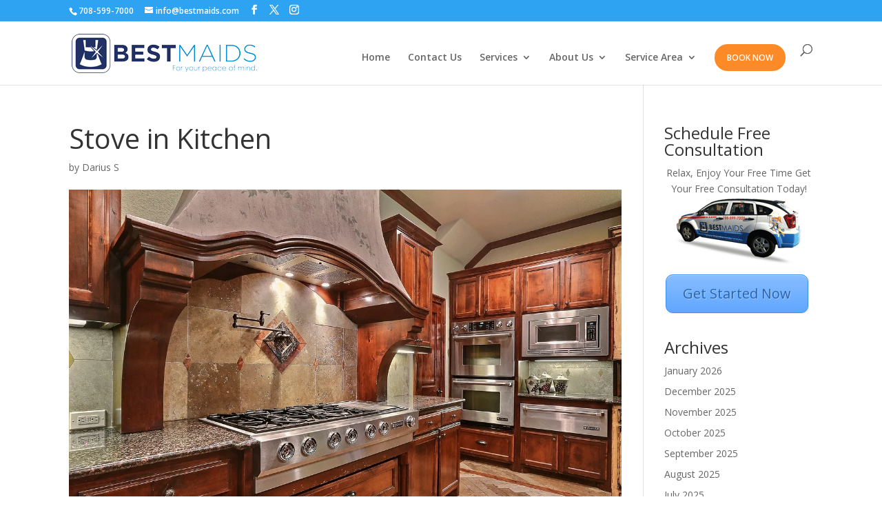

--- FILE ---
content_type: text/html; charset=UTF-8
request_url: https://www.bestmaids.com/blog/how-to-clean-cooking-grease-off-your-walls/attachment/stove-in-kitchen
body_size: 19276
content:
<!DOCTYPE html>
<html dir="ltr" lang="en-US" prefix="og: https://ogp.me/ns#">
<head>
	<meta charset="UTF-8" />
<meta http-equiv="X-UA-Compatible" content="IE=edge">
	<link rel="pingback" href="https://www.bestmaids.com/xmlrpc.php" />

	<script type="text/javascript">
		document.documentElement.className = 'js';
	</script>

	<title>Stove in Kitchen | Best Maids</title>

		<!-- All in One SEO 4.9.1.1 - aioseo.com -->
	<meta name="description" content="Having a dirty wall behind your stove can really bring down any kitchen. Make sure to keep it clean!" />
	<meta name="robots" content="max-image-preview:large" />
	<meta name="author" content="Darius S"/>
	<meta name="google-site-verification" content="dPrPvpTeGBHcRLaSMRImXE6qwXKWZtO9OBHRe5tynKI" />
	<meta name="msvalidate.01" content="F08AC9A070A8A6831380C7EBECF91314" />
	<link rel="canonical" href="https://www.bestmaids.com/blog/how-to-clean-cooking-grease-off-your-walls/attachment/stove-in-kitchen" />
	<meta name="generator" content="All in One SEO (AIOSEO) 4.9.1.1" />
		<meta property="og:locale" content="en_US" />
		<meta property="og:site_name" content="Best Maids | House Cleaning And Maid Service Provider in Chicago And Surrounding Suburbs" />
		<meta property="og:type" content="article" />
		<meta property="og:title" content="Stove in Kitchen | Best Maids" />
		<meta property="og:description" content="Having a dirty wall behind your stove can really bring down any kitchen. Make sure to keep it clean!" />
		<meta property="og:url" content="https://www.bestmaids.com/blog/how-to-clean-cooking-grease-off-your-walls/attachment/stove-in-kitchen" />
		<meta property="og:image" content="https://www.bestmaids.com/wp-content/uploads/2019/04/cropped-BM_house_cleaning_apron_logo.gif" />
		<meta property="og:image:secure_url" content="https://www.bestmaids.com/wp-content/uploads/2019/04/cropped-BM_house_cleaning_apron_logo.gif" />
		<meta property="og:image:width" content="512" />
		<meta property="og:image:height" content="512" />
		<meta property="article:published_time" content="2017-07-08T16:57:45+00:00" />
		<meta property="article:modified_time" content="2017-07-08T16:58:13+00:00" />
		<meta property="article:publisher" content="https://www.facebook.com/BestMaids" />
		<meta name="twitter:card" content="summary" />
		<meta name="twitter:site" content="@BestMaids" />
		<meta name="twitter:title" content="Stove in Kitchen | Best Maids" />
		<meta name="twitter:description" content="Having a dirty wall behind your stove can really bring down any kitchen. Make sure to keep it clean!" />
		<meta name="twitter:creator" content="@BestMaids" />
		<meta name="twitter:image" content="https://www.bestmaids.com/wp-content/uploads/2019/04/cropped-BM_house_cleaning_apron_logo.gif" />
		<script type="application/ld+json" class="aioseo-schema">
			{"@context":"https:\/\/schema.org","@graph":[{"@type":"BreadcrumbList","@id":"https:\/\/www.bestmaids.com\/blog\/how-to-clean-cooking-grease-off-your-walls\/attachment\/stove-in-kitchen#breadcrumblist","itemListElement":[{"@type":"ListItem","@id":"https:\/\/www.bestmaids.com#listItem","position":1,"name":"Home","item":"https:\/\/www.bestmaids.com","nextItem":{"@type":"ListItem","@id":"https:\/\/www.bestmaids.com\/blog\/how-to-clean-cooking-grease-off-your-walls\/attachment\/stove-in-kitchen#listItem","name":"Stove in Kitchen"}},{"@type":"ListItem","@id":"https:\/\/www.bestmaids.com\/blog\/how-to-clean-cooking-grease-off-your-walls\/attachment\/stove-in-kitchen#listItem","position":2,"name":"Stove in Kitchen","previousItem":{"@type":"ListItem","@id":"https:\/\/www.bestmaids.com#listItem","name":"Home"}}]},{"@type":"ItemPage","@id":"https:\/\/www.bestmaids.com\/blog\/how-to-clean-cooking-grease-off-your-walls\/attachment\/stove-in-kitchen#itempage","url":"https:\/\/www.bestmaids.com\/blog\/how-to-clean-cooking-grease-off-your-walls\/attachment\/stove-in-kitchen","name":"Stove in Kitchen | Best Maids","description":"Having a dirty wall behind your stove can really bring down any kitchen. Make sure to keep it clean!","inLanguage":"en-US","isPartOf":{"@id":"https:\/\/www.bestmaids.com\/#website"},"breadcrumb":{"@id":"https:\/\/www.bestmaids.com\/blog\/how-to-clean-cooking-grease-off-your-walls\/attachment\/stove-in-kitchen#breadcrumblist"},"author":{"@id":"https:\/\/www.bestmaids.com\/author\/darius#author"},"creator":{"@id":"https:\/\/www.bestmaids.com\/author\/darius#author"},"datePublished":"2017-07-08T16:57:45-05:00","dateModified":"2017-07-08T16:58:13-05:00"},{"@type":"Organization","@id":"https:\/\/www.bestmaids.com\/#organization","name":"Best Maids, Inc.","description":"House Cleaning And Maid Service Provider in Chicago And Surrounding Suburbs","url":"https:\/\/www.bestmaids.com\/","telephone":"+17085997000","logo":{"@type":"ImageObject","url":"https:\/\/i0.wp.com\/www.bestmaids.com\/wp-content\/uploads\/2019\/04\/cropped-BM_house_cleaning_apron_logo.gif?fit=512%2C512&ssl=1","@id":"https:\/\/www.bestmaids.com\/blog\/how-to-clean-cooking-grease-off-your-walls\/attachment\/stove-in-kitchen\/#organizationLogo","width":512,"height":512},"image":{"@id":"https:\/\/www.bestmaids.com\/blog\/how-to-clean-cooking-grease-off-your-walls\/attachment\/stove-in-kitchen\/#organizationLogo"},"sameAs":["https:\/\/www.facebook.com\/BestMaids","https:\/\/twitter.com\/BestMaids","https:\/\/www.instagram.com\/BestMaids\/","https:\/\/www.pinterest.com\/bestmaids\/","https:\/\/www.youtube.com\/bestmaids","https:\/\/www.tumblr.com\/bestmaids","https:\/\/www.yelp.com\/biz\/best-maids-hickory-hills-2"]},{"@type":"Person","@id":"https:\/\/www.bestmaids.com\/author\/darius#author","url":"https:\/\/www.bestmaids.com\/author\/darius","name":"Darius S","image":{"@type":"ImageObject","@id":"https:\/\/www.bestmaids.com\/blog\/how-to-clean-cooking-grease-off-your-walls\/attachment\/stove-in-kitchen#authorImage","url":"https:\/\/secure.gravatar.com\/avatar\/03c56b689d418f8471325fcab4eab9292bf530066366074dd7ac107c17b1e511?s=96&d=mm&r=g","width":96,"height":96,"caption":"Darius S"}},{"@type":"WebSite","@id":"https:\/\/www.bestmaids.com\/#website","url":"https:\/\/www.bestmaids.com\/","name":"Best Maids","description":"House Cleaning And Maid Service Provider in Chicago And Surrounding Suburbs","inLanguage":"en-US","publisher":{"@id":"https:\/\/www.bestmaids.com\/#organization"}}]}
		</script>
		<!-- All in One SEO -->

<script type="text/javascript">
			let jqueryParams=[],jQuery=function(r){return jqueryParams=[...jqueryParams,r],jQuery},$=function(r){return jqueryParams=[...jqueryParams,r],$};window.jQuery=jQuery,window.$=jQuery;let customHeadScripts=!1;jQuery.fn=jQuery.prototype={},$.fn=jQuery.prototype={},jQuery.noConflict=function(r){if(window.jQuery)return jQuery=window.jQuery,$=window.jQuery,customHeadScripts=!0,jQuery.noConflict},jQuery.ready=function(r){jqueryParams=[...jqueryParams,r]},$.ready=function(r){jqueryParams=[...jqueryParams,r]},jQuery.load=function(r){jqueryParams=[...jqueryParams,r]},$.load=function(r){jqueryParams=[...jqueryParams,r]},jQuery.fn.ready=function(r){jqueryParams=[...jqueryParams,r]},$.fn.ready=function(r){jqueryParams=[...jqueryParams,r]};</script><link rel='dns-prefetch' href='//www.bestmaids.com' />
<link rel='dns-prefetch' href='//secure.gravatar.com' />
<link rel='dns-prefetch' href='//www.googletagmanager.com' />
<link rel='dns-prefetch' href='//stats.wp.com' />
<link rel='dns-prefetch' href='//fonts.googleapis.com' />
<link rel='dns-prefetch' href='//widgets.wp.com' />
<link rel='dns-prefetch' href='//s0.wp.com' />
<link rel='dns-prefetch' href='//0.gravatar.com' />
<link rel='dns-prefetch' href='//1.gravatar.com' />
<link rel='dns-prefetch' href='//2.gravatar.com' />
<link rel='dns-prefetch' href='//v0.wordpress.com' />
<link rel='dns-prefetch' href='//jetpack.wordpress.com' />
<link rel='dns-prefetch' href='//public-api.wordpress.com' />
<link rel='preconnect' href='//i0.wp.com' />
<link rel='preconnect' href='//c0.wp.com' />
<link rel="alternate" type="application/rss+xml" title="Best Maids &raquo; Feed" href="https://www.bestmaids.com/feed" />
<link rel="alternate" type="application/rss+xml" title="Best Maids &raquo; Comments Feed" href="https://www.bestmaids.com/comments/feed" />
<link rel="alternate" title="oEmbed (JSON)" type="application/json+oembed" href="https://www.bestmaids.com/wp-json/oembed/1.0/embed?url=https%3A%2F%2Fwww.bestmaids.com%2Fblog%2Fhow-to-clean-cooking-grease-off-your-walls%2Fattachment%2Fstove-in-kitchen" />
<link rel="alternate" title="oEmbed (XML)" type="text/xml+oembed" href="https://www.bestmaids.com/wp-json/oembed/1.0/embed?url=https%3A%2F%2Fwww.bestmaids.com%2Fblog%2Fhow-to-clean-cooking-grease-off-your-walls%2Fattachment%2Fstove-in-kitchen&#038;format=xml" />
		<!-- This site uses the Google Analytics by MonsterInsights plugin v9.10.1 - Using Analytics tracking - https://www.monsterinsights.com/ -->
		<!-- Note: MonsterInsights is not currently configured on this site. The site owner needs to authenticate with Google Analytics in the MonsterInsights settings panel. -->
					<!-- No tracking code set -->
				<!-- / Google Analytics by MonsterInsights -->
		<meta content="Divi Child Theme v." name="generator"/><link rel='stylesheet' id='cf7ic_style-css' href='https://www.bestmaids.com/wp-content/plugins/contact-form-7-image-captcha/css/cf7ic-style.css?ver=3.3.7' type='text/css' media='all' />
<style id='wp-block-library-inline-css' type='text/css'>
:root{--wp-block-synced-color:#7a00df;--wp-block-synced-color--rgb:122,0,223;--wp-bound-block-color:var(--wp-block-synced-color);--wp-editor-canvas-background:#ddd;--wp-admin-theme-color:#007cba;--wp-admin-theme-color--rgb:0,124,186;--wp-admin-theme-color-darker-10:#006ba1;--wp-admin-theme-color-darker-10--rgb:0,107,160.5;--wp-admin-theme-color-darker-20:#005a87;--wp-admin-theme-color-darker-20--rgb:0,90,135;--wp-admin-border-width-focus:2px}@media (min-resolution:192dpi){:root{--wp-admin-border-width-focus:1.5px}}.wp-element-button{cursor:pointer}:root .has-very-light-gray-background-color{background-color:#eee}:root .has-very-dark-gray-background-color{background-color:#313131}:root .has-very-light-gray-color{color:#eee}:root .has-very-dark-gray-color{color:#313131}:root .has-vivid-green-cyan-to-vivid-cyan-blue-gradient-background{background:linear-gradient(135deg,#00d084,#0693e3)}:root .has-purple-crush-gradient-background{background:linear-gradient(135deg,#34e2e4,#4721fb 50%,#ab1dfe)}:root .has-hazy-dawn-gradient-background{background:linear-gradient(135deg,#faaca8,#dad0ec)}:root .has-subdued-olive-gradient-background{background:linear-gradient(135deg,#fafae1,#67a671)}:root .has-atomic-cream-gradient-background{background:linear-gradient(135deg,#fdd79a,#004a59)}:root .has-nightshade-gradient-background{background:linear-gradient(135deg,#330968,#31cdcf)}:root .has-midnight-gradient-background{background:linear-gradient(135deg,#020381,#2874fc)}:root{--wp--preset--font-size--normal:16px;--wp--preset--font-size--huge:42px}.has-regular-font-size{font-size:1em}.has-larger-font-size{font-size:2.625em}.has-normal-font-size{font-size:var(--wp--preset--font-size--normal)}.has-huge-font-size{font-size:var(--wp--preset--font-size--huge)}.has-text-align-center{text-align:center}.has-text-align-left{text-align:left}.has-text-align-right{text-align:right}.has-fit-text{white-space:nowrap!important}#end-resizable-editor-section{display:none}.aligncenter{clear:both}.items-justified-left{justify-content:flex-start}.items-justified-center{justify-content:center}.items-justified-right{justify-content:flex-end}.items-justified-space-between{justify-content:space-between}.screen-reader-text{border:0;clip-path:inset(50%);height:1px;margin:-1px;overflow:hidden;padding:0;position:absolute;width:1px;word-wrap:normal!important}.screen-reader-text:focus{background-color:#ddd;clip-path:none;color:#444;display:block;font-size:1em;height:auto;left:5px;line-height:normal;padding:15px 23px 14px;text-decoration:none;top:5px;width:auto;z-index:100000}html :where(.has-border-color){border-style:solid}html :where([style*=border-top-color]){border-top-style:solid}html :where([style*=border-right-color]){border-right-style:solid}html :where([style*=border-bottom-color]){border-bottom-style:solid}html :where([style*=border-left-color]){border-left-style:solid}html :where([style*=border-width]){border-style:solid}html :where([style*=border-top-width]){border-top-style:solid}html :where([style*=border-right-width]){border-right-style:solid}html :where([style*=border-bottom-width]){border-bottom-style:solid}html :where([style*=border-left-width]){border-left-style:solid}html :where(img[class*=wp-image-]){height:auto;max-width:100%}:where(figure){margin:0 0 1em}html :where(.is-position-sticky){--wp-admin--admin-bar--position-offset:var(--wp-admin--admin-bar--height,0px)}@media screen and (max-width:600px){html :where(.is-position-sticky){--wp-admin--admin-bar--position-offset:0px}}

/*# sourceURL=wp-block-library-inline-css */
</style><style id='global-styles-inline-css' type='text/css'>
:root{--wp--preset--aspect-ratio--square: 1;--wp--preset--aspect-ratio--4-3: 4/3;--wp--preset--aspect-ratio--3-4: 3/4;--wp--preset--aspect-ratio--3-2: 3/2;--wp--preset--aspect-ratio--2-3: 2/3;--wp--preset--aspect-ratio--16-9: 16/9;--wp--preset--aspect-ratio--9-16: 9/16;--wp--preset--color--black: #000000;--wp--preset--color--cyan-bluish-gray: #abb8c3;--wp--preset--color--white: #ffffff;--wp--preset--color--pale-pink: #f78da7;--wp--preset--color--vivid-red: #cf2e2e;--wp--preset--color--luminous-vivid-orange: #ff6900;--wp--preset--color--luminous-vivid-amber: #fcb900;--wp--preset--color--light-green-cyan: #7bdcb5;--wp--preset--color--vivid-green-cyan: #00d084;--wp--preset--color--pale-cyan-blue: #8ed1fc;--wp--preset--color--vivid-cyan-blue: #0693e3;--wp--preset--color--vivid-purple: #9b51e0;--wp--preset--gradient--vivid-cyan-blue-to-vivid-purple: linear-gradient(135deg,rgb(6,147,227) 0%,rgb(155,81,224) 100%);--wp--preset--gradient--light-green-cyan-to-vivid-green-cyan: linear-gradient(135deg,rgb(122,220,180) 0%,rgb(0,208,130) 100%);--wp--preset--gradient--luminous-vivid-amber-to-luminous-vivid-orange: linear-gradient(135deg,rgb(252,185,0) 0%,rgb(255,105,0) 100%);--wp--preset--gradient--luminous-vivid-orange-to-vivid-red: linear-gradient(135deg,rgb(255,105,0) 0%,rgb(207,46,46) 100%);--wp--preset--gradient--very-light-gray-to-cyan-bluish-gray: linear-gradient(135deg,rgb(238,238,238) 0%,rgb(169,184,195) 100%);--wp--preset--gradient--cool-to-warm-spectrum: linear-gradient(135deg,rgb(74,234,220) 0%,rgb(151,120,209) 20%,rgb(207,42,186) 40%,rgb(238,44,130) 60%,rgb(251,105,98) 80%,rgb(254,248,76) 100%);--wp--preset--gradient--blush-light-purple: linear-gradient(135deg,rgb(255,206,236) 0%,rgb(152,150,240) 100%);--wp--preset--gradient--blush-bordeaux: linear-gradient(135deg,rgb(254,205,165) 0%,rgb(254,45,45) 50%,rgb(107,0,62) 100%);--wp--preset--gradient--luminous-dusk: linear-gradient(135deg,rgb(255,203,112) 0%,rgb(199,81,192) 50%,rgb(65,88,208) 100%);--wp--preset--gradient--pale-ocean: linear-gradient(135deg,rgb(255,245,203) 0%,rgb(182,227,212) 50%,rgb(51,167,181) 100%);--wp--preset--gradient--electric-grass: linear-gradient(135deg,rgb(202,248,128) 0%,rgb(113,206,126) 100%);--wp--preset--gradient--midnight: linear-gradient(135deg,rgb(2,3,129) 0%,rgb(40,116,252) 100%);--wp--preset--font-size--small: 13px;--wp--preset--font-size--medium: 20px;--wp--preset--font-size--large: 36px;--wp--preset--font-size--x-large: 42px;--wp--preset--spacing--20: 0.44rem;--wp--preset--spacing--30: 0.67rem;--wp--preset--spacing--40: 1rem;--wp--preset--spacing--50: 1.5rem;--wp--preset--spacing--60: 2.25rem;--wp--preset--spacing--70: 3.38rem;--wp--preset--spacing--80: 5.06rem;--wp--preset--shadow--natural: 6px 6px 9px rgba(0, 0, 0, 0.2);--wp--preset--shadow--deep: 12px 12px 50px rgba(0, 0, 0, 0.4);--wp--preset--shadow--sharp: 6px 6px 0px rgba(0, 0, 0, 0.2);--wp--preset--shadow--outlined: 6px 6px 0px -3px rgb(255, 255, 255), 6px 6px rgb(0, 0, 0);--wp--preset--shadow--crisp: 6px 6px 0px rgb(0, 0, 0);}:root { --wp--style--global--content-size: 823px;--wp--style--global--wide-size: 1080px; }:where(body) { margin: 0; }.wp-site-blocks > .alignleft { float: left; margin-right: 2em; }.wp-site-blocks > .alignright { float: right; margin-left: 2em; }.wp-site-blocks > .aligncenter { justify-content: center; margin-left: auto; margin-right: auto; }:where(.is-layout-flex){gap: 0.5em;}:where(.is-layout-grid){gap: 0.5em;}.is-layout-flow > .alignleft{float: left;margin-inline-start: 0;margin-inline-end: 2em;}.is-layout-flow > .alignright{float: right;margin-inline-start: 2em;margin-inline-end: 0;}.is-layout-flow > .aligncenter{margin-left: auto !important;margin-right: auto !important;}.is-layout-constrained > .alignleft{float: left;margin-inline-start: 0;margin-inline-end: 2em;}.is-layout-constrained > .alignright{float: right;margin-inline-start: 2em;margin-inline-end: 0;}.is-layout-constrained > .aligncenter{margin-left: auto !important;margin-right: auto !important;}.is-layout-constrained > :where(:not(.alignleft):not(.alignright):not(.alignfull)){max-width: var(--wp--style--global--content-size);margin-left: auto !important;margin-right: auto !important;}.is-layout-constrained > .alignwide{max-width: var(--wp--style--global--wide-size);}body .is-layout-flex{display: flex;}.is-layout-flex{flex-wrap: wrap;align-items: center;}.is-layout-flex > :is(*, div){margin: 0;}body .is-layout-grid{display: grid;}.is-layout-grid > :is(*, div){margin: 0;}body{padding-top: 0px;padding-right: 0px;padding-bottom: 0px;padding-left: 0px;}:root :where(.wp-element-button, .wp-block-button__link){background-color: #32373c;border-width: 0;color: #fff;font-family: inherit;font-size: inherit;font-style: inherit;font-weight: inherit;letter-spacing: inherit;line-height: inherit;padding-top: calc(0.667em + 2px);padding-right: calc(1.333em + 2px);padding-bottom: calc(0.667em + 2px);padding-left: calc(1.333em + 2px);text-decoration: none;text-transform: inherit;}.has-black-color{color: var(--wp--preset--color--black) !important;}.has-cyan-bluish-gray-color{color: var(--wp--preset--color--cyan-bluish-gray) !important;}.has-white-color{color: var(--wp--preset--color--white) !important;}.has-pale-pink-color{color: var(--wp--preset--color--pale-pink) !important;}.has-vivid-red-color{color: var(--wp--preset--color--vivid-red) !important;}.has-luminous-vivid-orange-color{color: var(--wp--preset--color--luminous-vivid-orange) !important;}.has-luminous-vivid-amber-color{color: var(--wp--preset--color--luminous-vivid-amber) !important;}.has-light-green-cyan-color{color: var(--wp--preset--color--light-green-cyan) !important;}.has-vivid-green-cyan-color{color: var(--wp--preset--color--vivid-green-cyan) !important;}.has-pale-cyan-blue-color{color: var(--wp--preset--color--pale-cyan-blue) !important;}.has-vivid-cyan-blue-color{color: var(--wp--preset--color--vivid-cyan-blue) !important;}.has-vivid-purple-color{color: var(--wp--preset--color--vivid-purple) !important;}.has-black-background-color{background-color: var(--wp--preset--color--black) !important;}.has-cyan-bluish-gray-background-color{background-color: var(--wp--preset--color--cyan-bluish-gray) !important;}.has-white-background-color{background-color: var(--wp--preset--color--white) !important;}.has-pale-pink-background-color{background-color: var(--wp--preset--color--pale-pink) !important;}.has-vivid-red-background-color{background-color: var(--wp--preset--color--vivid-red) !important;}.has-luminous-vivid-orange-background-color{background-color: var(--wp--preset--color--luminous-vivid-orange) !important;}.has-luminous-vivid-amber-background-color{background-color: var(--wp--preset--color--luminous-vivid-amber) !important;}.has-light-green-cyan-background-color{background-color: var(--wp--preset--color--light-green-cyan) !important;}.has-vivid-green-cyan-background-color{background-color: var(--wp--preset--color--vivid-green-cyan) !important;}.has-pale-cyan-blue-background-color{background-color: var(--wp--preset--color--pale-cyan-blue) !important;}.has-vivid-cyan-blue-background-color{background-color: var(--wp--preset--color--vivid-cyan-blue) !important;}.has-vivid-purple-background-color{background-color: var(--wp--preset--color--vivid-purple) !important;}.has-black-border-color{border-color: var(--wp--preset--color--black) !important;}.has-cyan-bluish-gray-border-color{border-color: var(--wp--preset--color--cyan-bluish-gray) !important;}.has-white-border-color{border-color: var(--wp--preset--color--white) !important;}.has-pale-pink-border-color{border-color: var(--wp--preset--color--pale-pink) !important;}.has-vivid-red-border-color{border-color: var(--wp--preset--color--vivid-red) !important;}.has-luminous-vivid-orange-border-color{border-color: var(--wp--preset--color--luminous-vivid-orange) !important;}.has-luminous-vivid-amber-border-color{border-color: var(--wp--preset--color--luminous-vivid-amber) !important;}.has-light-green-cyan-border-color{border-color: var(--wp--preset--color--light-green-cyan) !important;}.has-vivid-green-cyan-border-color{border-color: var(--wp--preset--color--vivid-green-cyan) !important;}.has-pale-cyan-blue-border-color{border-color: var(--wp--preset--color--pale-cyan-blue) !important;}.has-vivid-cyan-blue-border-color{border-color: var(--wp--preset--color--vivid-cyan-blue) !important;}.has-vivid-purple-border-color{border-color: var(--wp--preset--color--vivid-purple) !important;}.has-vivid-cyan-blue-to-vivid-purple-gradient-background{background: var(--wp--preset--gradient--vivid-cyan-blue-to-vivid-purple) !important;}.has-light-green-cyan-to-vivid-green-cyan-gradient-background{background: var(--wp--preset--gradient--light-green-cyan-to-vivid-green-cyan) !important;}.has-luminous-vivid-amber-to-luminous-vivid-orange-gradient-background{background: var(--wp--preset--gradient--luminous-vivid-amber-to-luminous-vivid-orange) !important;}.has-luminous-vivid-orange-to-vivid-red-gradient-background{background: var(--wp--preset--gradient--luminous-vivid-orange-to-vivid-red) !important;}.has-very-light-gray-to-cyan-bluish-gray-gradient-background{background: var(--wp--preset--gradient--very-light-gray-to-cyan-bluish-gray) !important;}.has-cool-to-warm-spectrum-gradient-background{background: var(--wp--preset--gradient--cool-to-warm-spectrum) !important;}.has-blush-light-purple-gradient-background{background: var(--wp--preset--gradient--blush-light-purple) !important;}.has-blush-bordeaux-gradient-background{background: var(--wp--preset--gradient--blush-bordeaux) !important;}.has-luminous-dusk-gradient-background{background: var(--wp--preset--gradient--luminous-dusk) !important;}.has-pale-ocean-gradient-background{background: var(--wp--preset--gradient--pale-ocean) !important;}.has-electric-grass-gradient-background{background: var(--wp--preset--gradient--electric-grass) !important;}.has-midnight-gradient-background{background: var(--wp--preset--gradient--midnight) !important;}.has-small-font-size{font-size: var(--wp--preset--font-size--small) !important;}.has-medium-font-size{font-size: var(--wp--preset--font-size--medium) !important;}.has-large-font-size{font-size: var(--wp--preset--font-size--large) !important;}.has-x-large-font-size{font-size: var(--wp--preset--font-size--x-large) !important;}
/*# sourceURL=global-styles-inline-css */
</style>

<link rel='stylesheet' id='awsm-jobs-general-css' href='https://www.bestmaids.com/wp-content/plugins/wp-job-openings/assets/css/general.min.css?ver=3.5.4' type='text/css' media='all' />
<link rel='stylesheet' id='awsm-jobs-style-css' href='https://www.bestmaids.com/wp-content/plugins/wp-job-openings/assets/css/style.min.css?ver=3.5.4' type='text/css' media='all' />
<link rel='stylesheet' id='contact-form-7-css' href='https://www.bestmaids.com/wp-content/plugins/contact-form-7/includes/css/styles.css?ver=6.1.4' type='text/css' media='all' />
<link rel='stylesheet' id='schedule-maid-css-css' href='https://www.bestmaids.com/wp-content/plugins/crm-lead-generation-form/css/leadform-style.css?ver=6.9' type='text/css' media='all' />
<link rel='stylesheet' id='page-list-style-css' href='https://www.bestmaids.com/wp-content/plugins/page-list/css/page-list.css?ver=5.9' type='text/css' media='all' />
<link rel='stylesheet' id='trustreviews-public-main-css-css' href='https://www.bestmaids.com/wp-content/plugins/fb-reviews-widget/assets/css/public-main.css?ver=2.6' type='text/css' media='all' />
<link rel='stylesheet' id='et-divi-open-sans-css' href='https://fonts.googleapis.com/css?family=Open+Sans:300italic,400italic,600italic,700italic,800italic,400,300,600,700,800&#038;subset=cyrillic,cyrillic-ext,greek,greek-ext,latin,latin-ext,vietnamese&#038;display=swap' type='text/css' media='all' />
<link rel='stylesheet' id='jetpack_likes-css' href='https://c0.wp.com/p/jetpack/15.3.1/modules/likes/style.css' type='text/css' media='all' />
<style id='divi-style-parent-inline-inline-css' type='text/css'>
/*!
Theme Name: Divi
Theme URI: http://www.elegantthemes.com/gallery/divi/
Version: 4.27.4
Description: Smart. Flexible. Beautiful. Divi is the most powerful theme in our collection.
Author: Elegant Themes
Author URI: http://www.elegantthemes.com
License: GNU General Public License v2
License URI: http://www.gnu.org/licenses/gpl-2.0.html
*/

a,abbr,acronym,address,applet,b,big,blockquote,body,center,cite,code,dd,del,dfn,div,dl,dt,em,fieldset,font,form,h1,h2,h3,h4,h5,h6,html,i,iframe,img,ins,kbd,label,legend,li,object,ol,p,pre,q,s,samp,small,span,strike,strong,sub,sup,tt,u,ul,var{margin:0;padding:0;border:0;outline:0;font-size:100%;-ms-text-size-adjust:100%;-webkit-text-size-adjust:100%;vertical-align:baseline;background:transparent}body{line-height:1}ol,ul{list-style:none}blockquote,q{quotes:none}blockquote:after,blockquote:before,q:after,q:before{content:"";content:none}blockquote{margin:20px 0 30px;border-left:5px solid;padding-left:20px}:focus{outline:0}del{text-decoration:line-through}pre{overflow:auto;padding:10px}figure{margin:0}table{border-collapse:collapse;border-spacing:0}article,aside,footer,header,hgroup,nav,section{display:block}body{font-family:Open Sans,Arial,sans-serif;font-size:14px;color:#666;background-color:#fff;line-height:1.7em;font-weight:500;-webkit-font-smoothing:antialiased;-moz-osx-font-smoothing:grayscale}body.page-template-page-template-blank-php #page-container{padding-top:0!important}body.et_cover_background{background-size:cover!important;background-position:top!important;background-repeat:no-repeat!important;background-attachment:fixed}a{color:#2ea3f2}a,a:hover{text-decoration:none}p{padding-bottom:1em}p:not(.has-background):last-of-type{padding-bottom:0}p.et_normal_padding{padding-bottom:1em}strong{font-weight:700}cite,em,i{font-style:italic}code,pre{font-family:Courier New,monospace;margin-bottom:10px}ins{text-decoration:none}sub,sup{height:0;line-height:1;position:relative;vertical-align:baseline}sup{bottom:.8em}sub{top:.3em}dl{margin:0 0 1.5em}dl dt{font-weight:700}dd{margin-left:1.5em}blockquote p{padding-bottom:0}embed,iframe,object,video{max-width:100%}h1,h2,h3,h4,h5,h6{color:#333;padding-bottom:10px;line-height:1em;font-weight:500}h1 a,h2 a,h3 a,h4 a,h5 a,h6 a{color:inherit}h1{font-size:30px}h2{font-size:26px}h3{font-size:22px}h4{font-size:18px}h5{font-size:16px}h6{font-size:14px}input{-webkit-appearance:none}input[type=checkbox]{-webkit-appearance:checkbox}input[type=radio]{-webkit-appearance:radio}input.text,input.title,input[type=email],input[type=password],input[type=tel],input[type=text],select,textarea{background-color:#fff;border:1px solid #bbb;padding:2px;color:#4e4e4e}input.text:focus,input.title:focus,input[type=text]:focus,select:focus,textarea:focus{border-color:#2d3940;color:#3e3e3e}input.text,input.title,input[type=text],select,textarea{margin:0}textarea{padding:4px}button,input,select,textarea{font-family:inherit}img{max-width:100%;height:auto}.clear{clear:both}br.clear{margin:0;padding:0}.pagination{clear:both}#et_search_icon:hover,.et-social-icon a:hover,.et_password_protected_form .et_submit_button,.form-submit .et_pb_buttontton.alt.disabled,.nav-single a,.posted_in a{color:#2ea3f2}.et-search-form,blockquote{border-color:#2ea3f2}#main-content{background-color:#fff}.container{width:80%;max-width:1080px;margin:auto;position:relative}body:not(.et-tb) #main-content .container,body:not(.et-tb-has-header) #main-content .container{padding-top:58px}.et_full_width_page #main-content .container:before{display:none}.main_title{margin-bottom:20px}.et_password_protected_form .et_submit_button:hover,.form-submit .et_pb_button:hover{background:rgba(0,0,0,.05)}.et_button_icon_visible .et_pb_button{padding-right:2em;padding-left:.7em}.et_button_icon_visible .et_pb_button:after{opacity:1;margin-left:0}.et_button_left .et_pb_button:hover:after{left:.15em}.et_button_left .et_pb_button:after{margin-left:0;left:1em}.et_button_icon_visible.et_button_left .et_pb_button,.et_button_left .et_pb_button:hover,.et_button_left .et_pb_module .et_pb_button:hover{padding-left:2em;padding-right:.7em}.et_button_icon_visible.et_button_left .et_pb_button:after,.et_button_left .et_pb_button:hover:after{left:.15em}.et_password_protected_form .et_submit_button:hover,.form-submit .et_pb_button:hover{padding:.3em 1em}.et_button_no_icon .et_pb_button:after{display:none}.et_button_no_icon.et_button_icon_visible.et_button_left .et_pb_button,.et_button_no_icon.et_button_left .et_pb_button:hover,.et_button_no_icon .et_pb_button,.et_button_no_icon .et_pb_button:hover{padding:.3em 1em!important}.et_button_custom_icon .et_pb_button:after{line-height:1.7em}.et_button_custom_icon.et_button_icon_visible .et_pb_button:after,.et_button_custom_icon .et_pb_button:hover:after{margin-left:.3em}#left-area .post_format-post-format-gallery .wp-block-gallery:first-of-type{padding:0;margin-bottom:-16px}.entry-content table:not(.variations){border:1px solid #eee;margin:0 0 15px;text-align:left;width:100%}.entry-content thead th,.entry-content tr th{color:#555;font-weight:700;padding:9px 24px}.entry-content tr td{border-top:1px solid #eee;padding:6px 24px}#left-area ul,.entry-content ul,.et-l--body ul,.et-l--footer ul,.et-l--header ul{list-style-type:disc;padding:0 0 23px 1em;line-height:26px}#left-area ol,.entry-content ol,.et-l--body ol,.et-l--footer ol,.et-l--header ol{list-style-type:decimal;list-style-position:inside;padding:0 0 23px;line-height:26px}#left-area ul li ul,.entry-content ul li ol{padding:2px 0 2px 20px}#left-area ol li ul,.entry-content ol li ol,.et-l--body ol li ol,.et-l--footer ol li ol,.et-l--header ol li ol{padding:2px 0 2px 35px}#left-area ul.wp-block-gallery{display:-webkit-box;display:-ms-flexbox;display:flex;-ms-flex-wrap:wrap;flex-wrap:wrap;list-style-type:none;padding:0}#left-area ul.products{padding:0!important;line-height:1.7!important;list-style:none!important}.gallery-item a{display:block}.gallery-caption,.gallery-item a{width:90%}#wpadminbar{z-index:100001}#left-area .post-meta{font-size:14px;padding-bottom:15px}#left-area .post-meta a{text-decoration:none;color:#666}#left-area .et_featured_image{padding-bottom:7px}.single .post{padding-bottom:25px}body.single .et_audio_content{margin-bottom:-6px}.nav-single a{text-decoration:none;color:#2ea3f2;font-size:14px;font-weight:400}.nav-previous{float:left}.nav-next{float:right}.et_password_protected_form p input{background-color:#eee;border:none!important;width:100%!important;border-radius:0!important;font-size:14px;color:#999!important;padding:16px!important;-webkit-box-sizing:border-box;box-sizing:border-box}.et_password_protected_form label{display:none}.et_password_protected_form .et_submit_button{font-family:inherit;display:block;float:right;margin:8px auto 0;cursor:pointer}.post-password-required p.nocomments.container{max-width:100%}.post-password-required p.nocomments.container:before{display:none}.aligncenter,div.post .new-post .aligncenter{display:block;margin-left:auto;margin-right:auto}.wp-caption{border:1px solid #ddd;text-align:center;background-color:#f3f3f3;margin-bottom:10px;max-width:96%;padding:8px}.wp-caption.alignleft{margin:0 30px 20px 0}.wp-caption.alignright{margin:0 0 20px 30px}.wp-caption img{margin:0;padding:0;border:0}.wp-caption p.wp-caption-text{font-size:12px;padding:0 4px 5px;margin:0}.alignright{float:right}.alignleft{float:left}img.alignleft{display:inline;float:left;margin-right:15px}img.alignright{display:inline;float:right;margin-left:15px}.page.et_pb_pagebuilder_layout #main-content{background-color:transparent}body #main-content .et_builder_inner_content>h1,body #main-content .et_builder_inner_content>h2,body #main-content .et_builder_inner_content>h3,body #main-content .et_builder_inner_content>h4,body #main-content .et_builder_inner_content>h5,body #main-content .et_builder_inner_content>h6{line-height:1.4em}body #main-content .et_builder_inner_content>p{line-height:1.7em}.wp-block-pullquote{margin:20px 0 30px}.wp-block-pullquote.has-background blockquote{border-left:none}.wp-block-group.has-background{padding:1.5em 1.5em .5em}@media (min-width:981px){#left-area{width:79.125%;padding-bottom:23px}#main-content .container:before{content:"";position:absolute;top:0;height:100%;width:1px;background-color:#e2e2e2}.et_full_width_page #left-area,.et_no_sidebar #left-area{float:none;width:100%!important}.et_full_width_page #left-area{padding-bottom:0}.et_no_sidebar #main-content .container:before{display:none}}@media (max-width:980px){#page-container{padding-top:80px}.et-tb #page-container,.et-tb-has-header #page-container{padding-top:0!important}#left-area,#sidebar{width:100%!important}#main-content .container:before{display:none!important}.et_full_width_page .et_gallery_item:nth-child(4n+1){clear:none}}@media print{#page-container{padding-top:0!important}}#wp-admin-bar-et-use-visual-builder a:before{font-family:ETmodules!important;content:"\e625";font-size:30px!important;width:28px;margin-top:-3px;color:#974df3!important}#wp-admin-bar-et-use-visual-builder:hover a:before{color:#fff!important}#wp-admin-bar-et-use-visual-builder:hover a,#wp-admin-bar-et-use-visual-builder a:hover{transition:background-color .5s ease;-webkit-transition:background-color .5s ease;-moz-transition:background-color .5s ease;background-color:#7e3bd0!important;color:#fff!important}* html .clearfix,:first-child+html .clearfix{zoom:1}.iphone .et_pb_section_video_bg video::-webkit-media-controls-start-playback-button{display:none!important;-webkit-appearance:none}.et_mobile_device .et_pb_section_parallax .et_pb_parallax_css{background-attachment:scroll}.et-social-facebook a.icon:before{content:"\e093"}.et-social-twitter a.icon:before{content:"\e094"}.et-social-google-plus a.icon:before{content:"\e096"}.et-social-instagram a.icon:before{content:"\e09a"}.et-social-rss a.icon:before{content:"\e09e"}.ai1ec-single-event:after{content:" ";display:table;clear:both}.evcal_event_details .evcal_evdata_cell .eventon_details_shading_bot.eventon_details_shading_bot{z-index:3}.wp-block-divi-layout{margin-bottom:1em}*{-webkit-box-sizing:border-box;box-sizing:border-box}#et-info-email:before,#et-info-phone:before,#et_search_icon:before,.comment-reply-link:after,.et-cart-info span:before,.et-pb-arrow-next:before,.et-pb-arrow-prev:before,.et-social-icon a:before,.et_audio_container .mejs-playpause-button button:before,.et_audio_container .mejs-volume-button button:before,.et_overlay:before,.et_password_protected_form .et_submit_button:after,.et_pb_button:after,.et_pb_contact_reset:after,.et_pb_contact_submit:after,.et_pb_font_icon:before,.et_pb_newsletter_button:after,.et_pb_pricing_table_button:after,.et_pb_promo_button:after,.et_pb_testimonial:before,.et_pb_toggle_title:before,.form-submit .et_pb_button:after,.mobile_menu_bar:before,a.et_pb_more_button:after{font-family:ETmodules!important;speak:none;font-style:normal;font-weight:400;-webkit-font-feature-settings:normal;font-feature-settings:normal;font-variant:normal;text-transform:none;line-height:1;-webkit-font-smoothing:antialiased;-moz-osx-font-smoothing:grayscale;text-shadow:0 0;direction:ltr}.et-pb-icon,.et_pb_custom_button_icon.et_pb_button:after,.et_pb_login .et_pb_custom_button_icon.et_pb_button:after,.et_pb_woo_custom_button_icon .button.et_pb_custom_button_icon.et_pb_button:after,.et_pb_woo_custom_button_icon .button.et_pb_custom_button_icon.et_pb_button:hover:after{content:attr(data-icon)}.et-pb-icon{font-family:ETmodules;speak:none;font-weight:400;-webkit-font-feature-settings:normal;font-feature-settings:normal;font-variant:normal;text-transform:none;line-height:1;-webkit-font-smoothing:antialiased;font-size:96px;font-style:normal;display:inline-block;-webkit-box-sizing:border-box;box-sizing:border-box;direction:ltr}#et-ajax-saving{display:none;-webkit-transition:background .3s,-webkit-box-shadow .3s;transition:background .3s,-webkit-box-shadow .3s;transition:background .3s,box-shadow .3s;transition:background .3s,box-shadow .3s,-webkit-box-shadow .3s;-webkit-box-shadow:rgba(0,139,219,.247059) 0 0 60px;box-shadow:0 0 60px rgba(0,139,219,.247059);position:fixed;top:50%;left:50%;width:50px;height:50px;background:#fff;border-radius:50px;margin:-25px 0 0 -25px;z-index:999999;text-align:center}#et-ajax-saving img{margin:9px}.et-safe-mode-indicator,.et-safe-mode-indicator:focus,.et-safe-mode-indicator:hover{-webkit-box-shadow:0 5px 10px rgba(41,196,169,.15);box-shadow:0 5px 10px rgba(41,196,169,.15);background:#29c4a9;color:#fff;font-size:14px;font-weight:600;padding:12px;line-height:16px;border-radius:3px;position:fixed;bottom:30px;right:30px;z-index:999999;text-decoration:none;font-family:Open Sans,sans-serif;-webkit-font-smoothing:antialiased;-moz-osx-font-smoothing:grayscale}.et_pb_button{font-size:20px;font-weight:500;padding:.3em 1em;line-height:1.7em!important;background-color:transparent;background-size:cover;background-position:50%;background-repeat:no-repeat;border:2px solid;border-radius:3px;-webkit-transition-duration:.2s;transition-duration:.2s;-webkit-transition-property:all!important;transition-property:all!important}.et_pb_button,.et_pb_button_inner{position:relative}.et_pb_button:hover,.et_pb_module .et_pb_button:hover{border:2px solid transparent;padding:.3em 2em .3em .7em}.et_pb_button:hover{background-color:hsla(0,0%,100%,.2)}.et_pb_bg_layout_light.et_pb_button:hover,.et_pb_bg_layout_light .et_pb_button:hover{background-color:rgba(0,0,0,.05)}.et_pb_button:after,.et_pb_button:before{font-size:32px;line-height:1em;content:"\35";opacity:0;position:absolute;margin-left:-1em;-webkit-transition:all .2s;transition:all .2s;text-transform:none;-webkit-font-feature-settings:"kern" off;font-feature-settings:"kern" off;font-variant:none;font-style:normal;font-weight:400;text-shadow:none}.et_pb_button.et_hover_enabled:hover:after,.et_pb_button.et_pb_hovered:hover:after{-webkit-transition:none!important;transition:none!important}.et_pb_button:before{display:none}.et_pb_button:hover:after{opacity:1;margin-left:0}.et_pb_column_1_3 h1,.et_pb_column_1_4 h1,.et_pb_column_1_5 h1,.et_pb_column_1_6 h1,.et_pb_column_2_5 h1{font-size:26px}.et_pb_column_1_3 h2,.et_pb_column_1_4 h2,.et_pb_column_1_5 h2,.et_pb_column_1_6 h2,.et_pb_column_2_5 h2{font-size:23px}.et_pb_column_1_3 h3,.et_pb_column_1_4 h3,.et_pb_column_1_5 h3,.et_pb_column_1_6 h3,.et_pb_column_2_5 h3{font-size:20px}.et_pb_column_1_3 h4,.et_pb_column_1_4 h4,.et_pb_column_1_5 h4,.et_pb_column_1_6 h4,.et_pb_column_2_5 h4{font-size:18px}.et_pb_column_1_3 h5,.et_pb_column_1_4 h5,.et_pb_column_1_5 h5,.et_pb_column_1_6 h5,.et_pb_column_2_5 h5{font-size:16px}.et_pb_column_1_3 h6,.et_pb_column_1_4 h6,.et_pb_column_1_5 h6,.et_pb_column_1_6 h6,.et_pb_column_2_5 h6{font-size:15px}.et_pb_bg_layout_dark,.et_pb_bg_layout_dark h1,.et_pb_bg_layout_dark h2,.et_pb_bg_layout_dark h3,.et_pb_bg_layout_dark h4,.et_pb_bg_layout_dark h5,.et_pb_bg_layout_dark h6{color:#fff!important}.et_pb_module.et_pb_text_align_left{text-align:left}.et_pb_module.et_pb_text_align_center{text-align:center}.et_pb_module.et_pb_text_align_right{text-align:right}.et_pb_module.et_pb_text_align_justified{text-align:justify}.clearfix:after{visibility:hidden;display:block;font-size:0;content:" ";clear:both;height:0}.et_pb_bg_layout_light .et_pb_more_button{color:#2ea3f2}.et_builder_inner_content{position:relative;z-index:1}header .et_builder_inner_content{z-index:2}.et_pb_css_mix_blend_mode_passthrough{mix-blend-mode:unset!important}.et_pb_image_container{margin:-20px -20px 29px}.et_pb_module_inner{position:relative}.et_hover_enabled_preview{z-index:2}.et_hover_enabled:hover{position:relative;z-index:2}.et_pb_all_tabs,.et_pb_module,.et_pb_posts_nav a,.et_pb_tab,.et_pb_with_background{position:relative;background-size:cover;background-position:50%;background-repeat:no-repeat}.et_pb_background_mask,.et_pb_background_pattern{bottom:0;left:0;position:absolute;right:0;top:0}.et_pb_background_mask{background-size:calc(100% + 2px) calc(100% + 2px);background-repeat:no-repeat;background-position:50%;overflow:hidden}.et_pb_background_pattern{background-position:0 0;background-repeat:repeat}.et_pb_with_border{position:relative;border:0 solid #333}.post-password-required .et_pb_row{padding:0;width:100%}.post-password-required .et_password_protected_form{min-height:0}body.et_pb_pagebuilder_layout.et_pb_show_title .post-password-required .et_password_protected_form h1,body:not(.et_pb_pagebuilder_layout) .post-password-required .et_password_protected_form h1{display:none}.et_pb_no_bg{padding:0!important}.et_overlay.et_pb_inline_icon:before,.et_pb_inline_icon:before{content:attr(data-icon)}.et_pb_more_button{color:inherit;text-shadow:none;text-decoration:none;display:inline-block;margin-top:20px}.et_parallax_bg_wrap{overflow:hidden;position:absolute;top:0;right:0;bottom:0;left:0}.et_parallax_bg{background-repeat:no-repeat;background-position:top;background-size:cover;position:absolute;bottom:0;left:0;width:100%;height:100%;display:block}.et_parallax_bg.et_parallax_bg__hover,.et_parallax_bg.et_parallax_bg_phone,.et_parallax_bg.et_parallax_bg_tablet,.et_parallax_gradient.et_parallax_gradient__hover,.et_parallax_gradient.et_parallax_gradient_phone,.et_parallax_gradient.et_parallax_gradient_tablet,.et_pb_section_parallax_hover:hover .et_parallax_bg:not(.et_parallax_bg__hover),.et_pb_section_parallax_hover:hover .et_parallax_gradient:not(.et_parallax_gradient__hover){display:none}.et_pb_section_parallax_hover:hover .et_parallax_bg.et_parallax_bg__hover,.et_pb_section_parallax_hover:hover .et_parallax_gradient.et_parallax_gradient__hover{display:block}.et_parallax_gradient{bottom:0;display:block;left:0;position:absolute;right:0;top:0}.et_pb_module.et_pb_section_parallax,.et_pb_posts_nav a.et_pb_section_parallax,.et_pb_tab.et_pb_section_parallax{position:relative}.et_pb_section_parallax .et_pb_parallax_css,.et_pb_slides .et_parallax_bg.et_pb_parallax_css{background-attachment:fixed}body.et-bfb .et_pb_section_parallax .et_pb_parallax_css,body.et-bfb .et_pb_slides .et_parallax_bg.et_pb_parallax_css{background-attachment:scroll;bottom:auto}.et_pb_section_parallax.et_pb_column .et_pb_module,.et_pb_section_parallax.et_pb_row .et_pb_column,.et_pb_section_parallax.et_pb_row .et_pb_module{z-index:9;position:relative}.et_pb_more_button:hover:after{opacity:1;margin-left:0}.et_pb_preload .et_pb_section_video_bg,.et_pb_preload>div{visibility:hidden}.et_pb_preload,.et_pb_section.et_pb_section_video.et_pb_preload{position:relative;background:#464646!important}.et_pb_preload:before{content:"";position:absolute;top:50%;left:50%;background:url(https://www.bestmaids.com/wp-content/themes/Divi/includes/builder/styles/images/preloader.gif) no-repeat;border-radius:32px;width:32px;height:32px;margin:-16px 0 0 -16px}.box-shadow-overlay{position:absolute;top:0;left:0;width:100%;height:100%;z-index:10;pointer-events:none}.et_pb_section>.box-shadow-overlay~.et_pb_row{z-index:11}body.safari .section_has_divider{will-change:transform}.et_pb_row>.box-shadow-overlay{z-index:8}.has-box-shadow-overlay{position:relative}.et_clickable{cursor:pointer}.screen-reader-text{border:0;clip:rect(1px,1px,1px,1px);-webkit-clip-path:inset(50%);clip-path:inset(50%);height:1px;margin:-1px;overflow:hidden;padding:0;position:absolute!important;width:1px;word-wrap:normal!important}.et_multi_view_hidden,.et_multi_view_hidden_image{display:none!important}@keyframes multi-view-image-fade{0%{opacity:0}10%{opacity:.1}20%{opacity:.2}30%{opacity:.3}40%{opacity:.4}50%{opacity:.5}60%{opacity:.6}70%{opacity:.7}80%{opacity:.8}90%{opacity:.9}to{opacity:1}}.et_multi_view_image__loading{visibility:hidden}.et_multi_view_image__loaded{-webkit-animation:multi-view-image-fade .5s;animation:multi-view-image-fade .5s}#et-pb-motion-effects-offset-tracker{visibility:hidden!important;opacity:0;position:absolute;top:0;left:0}.et-pb-before-scroll-animation{opacity:0}header.et-l.et-l--header:after{clear:both;display:block;content:""}.et_pb_module{-webkit-animation-timing-function:linear;animation-timing-function:linear;-webkit-animation-duration:.2s;animation-duration:.2s}@-webkit-keyframes fadeBottom{0%{opacity:0;-webkit-transform:translateY(10%);transform:translateY(10%)}to{opacity:1;-webkit-transform:translateY(0);transform:translateY(0)}}@keyframes fadeBottom{0%{opacity:0;-webkit-transform:translateY(10%);transform:translateY(10%)}to{opacity:1;-webkit-transform:translateY(0);transform:translateY(0)}}@-webkit-keyframes fadeLeft{0%{opacity:0;-webkit-transform:translateX(-10%);transform:translateX(-10%)}to{opacity:1;-webkit-transform:translateX(0);transform:translateX(0)}}@keyframes fadeLeft{0%{opacity:0;-webkit-transform:translateX(-10%);transform:translateX(-10%)}to{opacity:1;-webkit-transform:translateX(0);transform:translateX(0)}}@-webkit-keyframes fadeRight{0%{opacity:0;-webkit-transform:translateX(10%);transform:translateX(10%)}to{opacity:1;-webkit-transform:translateX(0);transform:translateX(0)}}@keyframes fadeRight{0%{opacity:0;-webkit-transform:translateX(10%);transform:translateX(10%)}to{opacity:1;-webkit-transform:translateX(0);transform:translateX(0)}}@-webkit-keyframes fadeTop{0%{opacity:0;-webkit-transform:translateY(-10%);transform:translateY(-10%)}to{opacity:1;-webkit-transform:translateX(0);transform:translateX(0)}}@keyframes fadeTop{0%{opacity:0;-webkit-transform:translateY(-10%);transform:translateY(-10%)}to{opacity:1;-webkit-transform:translateX(0);transform:translateX(0)}}@-webkit-keyframes fadeIn{0%{opacity:0}to{opacity:1}}@keyframes fadeIn{0%{opacity:0}to{opacity:1}}.et-waypoint:not(.et_pb_counters){opacity:0}@media (min-width:981px){.et_pb_section.et_section_specialty div.et_pb_row .et_pb_column .et_pb_column .et_pb_module.et-last-child,.et_pb_section.et_section_specialty div.et_pb_row .et_pb_column .et_pb_column .et_pb_module:last-child,.et_pb_section.et_section_specialty div.et_pb_row .et_pb_column .et_pb_row_inner .et_pb_column .et_pb_module.et-last-child,.et_pb_section.et_section_specialty div.et_pb_row .et_pb_column .et_pb_row_inner .et_pb_column .et_pb_module:last-child,.et_pb_section div.et_pb_row .et_pb_column .et_pb_module.et-last-child,.et_pb_section div.et_pb_row .et_pb_column .et_pb_module:last-child{margin-bottom:0}}@media (max-width:980px){.et_overlay.et_pb_inline_icon_tablet:before,.et_pb_inline_icon_tablet:before{content:attr(data-icon-tablet)}.et_parallax_bg.et_parallax_bg_tablet_exist,.et_parallax_gradient.et_parallax_gradient_tablet_exist{display:none}.et_parallax_bg.et_parallax_bg_tablet,.et_parallax_gradient.et_parallax_gradient_tablet{display:block}.et_pb_column .et_pb_module{margin-bottom:30px}.et_pb_row .et_pb_column .et_pb_module.et-last-child,.et_pb_row .et_pb_column .et_pb_module:last-child,.et_section_specialty .et_pb_row .et_pb_column .et_pb_module.et-last-child,.et_section_specialty .et_pb_row .et_pb_column .et_pb_module:last-child{margin-bottom:0}.et_pb_more_button{display:inline-block!important}.et_pb_bg_layout_light_tablet.et_pb_button,.et_pb_bg_layout_light_tablet.et_pb_module.et_pb_button,.et_pb_bg_layout_light_tablet .et_pb_more_button{color:#2ea3f2}.et_pb_bg_layout_light_tablet .et_pb_forgot_password a{color:#666}.et_pb_bg_layout_light_tablet h1,.et_pb_bg_layout_light_tablet h2,.et_pb_bg_layout_light_tablet h3,.et_pb_bg_layout_light_tablet h4,.et_pb_bg_layout_light_tablet h5,.et_pb_bg_layout_light_tablet h6{color:#333!important}.et_pb_module .et_pb_bg_layout_light_tablet.et_pb_button{color:#2ea3f2!important}.et_pb_bg_layout_light_tablet{color:#666!important}.et_pb_bg_layout_dark_tablet,.et_pb_bg_layout_dark_tablet h1,.et_pb_bg_layout_dark_tablet h2,.et_pb_bg_layout_dark_tablet h3,.et_pb_bg_layout_dark_tablet h4,.et_pb_bg_layout_dark_tablet h5,.et_pb_bg_layout_dark_tablet h6{color:#fff!important}.et_pb_bg_layout_dark_tablet.et_pb_button,.et_pb_bg_layout_dark_tablet.et_pb_module.et_pb_button,.et_pb_bg_layout_dark_tablet .et_pb_more_button{color:inherit}.et_pb_bg_layout_dark_tablet .et_pb_forgot_password a{color:#fff}.et_pb_module.et_pb_text_align_left-tablet{text-align:left}.et_pb_module.et_pb_text_align_center-tablet{text-align:center}.et_pb_module.et_pb_text_align_right-tablet{text-align:right}.et_pb_module.et_pb_text_align_justified-tablet{text-align:justify}}@media (max-width:767px){.et_pb_more_button{display:inline-block!important}.et_overlay.et_pb_inline_icon_phone:before,.et_pb_inline_icon_phone:before{content:attr(data-icon-phone)}.et_parallax_bg.et_parallax_bg_phone_exist,.et_parallax_gradient.et_parallax_gradient_phone_exist{display:none}.et_parallax_bg.et_parallax_bg_phone,.et_parallax_gradient.et_parallax_gradient_phone{display:block}.et-hide-mobile{display:none!important}.et_pb_bg_layout_light_phone.et_pb_button,.et_pb_bg_layout_light_phone.et_pb_module.et_pb_button,.et_pb_bg_layout_light_phone .et_pb_more_button{color:#2ea3f2}.et_pb_bg_layout_light_phone .et_pb_forgot_password a{color:#666}.et_pb_bg_layout_light_phone h1,.et_pb_bg_layout_light_phone h2,.et_pb_bg_layout_light_phone h3,.et_pb_bg_layout_light_phone h4,.et_pb_bg_layout_light_phone h5,.et_pb_bg_layout_light_phone h6{color:#333!important}.et_pb_module .et_pb_bg_layout_light_phone.et_pb_button{color:#2ea3f2!important}.et_pb_bg_layout_light_phone{color:#666!important}.et_pb_bg_layout_dark_phone,.et_pb_bg_layout_dark_phone h1,.et_pb_bg_layout_dark_phone h2,.et_pb_bg_layout_dark_phone h3,.et_pb_bg_layout_dark_phone h4,.et_pb_bg_layout_dark_phone h5,.et_pb_bg_layout_dark_phone h6{color:#fff!important}.et_pb_bg_layout_dark_phone.et_pb_button,.et_pb_bg_layout_dark_phone.et_pb_module.et_pb_button,.et_pb_bg_layout_dark_phone .et_pb_more_button{color:inherit}.et_pb_module .et_pb_bg_layout_dark_phone.et_pb_button{color:#fff!important}.et_pb_bg_layout_dark_phone .et_pb_forgot_password a{color:#fff}.et_pb_module.et_pb_text_align_left-phone{text-align:left}.et_pb_module.et_pb_text_align_center-phone{text-align:center}.et_pb_module.et_pb_text_align_right-phone{text-align:right}.et_pb_module.et_pb_text_align_justified-phone{text-align:justify}}@media (max-width:479px){a.et_pb_more_button{display:block}}@media (min-width:768px) and (max-width:980px){[data-et-multi-view-load-tablet-hidden=true]:not(.et_multi_view_swapped){display:none!important}}@media (max-width:767px){[data-et-multi-view-load-phone-hidden=true]:not(.et_multi_view_swapped){display:none!important}}.et_pb_menu.et_pb_menu--style-inline_centered_logo .et_pb_menu__menu nav ul{-webkit-box-pack:center;-ms-flex-pack:center;justify-content:center}@-webkit-keyframes multi-view-image-fade{0%{-webkit-transform:scale(1);transform:scale(1);opacity:1}50%{-webkit-transform:scale(1.01);transform:scale(1.01);opacity:1}to{-webkit-transform:scale(1);transform:scale(1);opacity:1}}
/*# sourceURL=divi-style-parent-inline-inline-css */
</style>
<link rel='stylesheet' id='divi-dynamic-css' href='https://www.bestmaids.com/wp-content/et-cache/4268/et-divi-dynamic-4268.css?ver=1767203042' type='text/css' media='all' />
<link rel='stylesheet' id='awsm-job-pro-country-select-css' href='https://www.bestmaids.com/wp-content/plugins/pro-pack-for-wp-job-openings/assets/css/intlTelInput.min.css?ver=17.0.16' type='text/css' media='all' />
<link rel='stylesheet' id='awsm-job-pro-style-css' href='https://www.bestmaids.com/wp-content/plugins/pro-pack-for-wp-job-openings/assets/css/style.min.css?ver=3.2.4' type='text/css' media='all' />
<link rel='stylesheet' id='child-style-css' href='https://www.bestmaids.com/wp-content/themes/divi-child/style.css?ver=4.27.4' type='text/css' media='all' />
<link rel='stylesheet' id='divi-style-css' href='https://www.bestmaids.com/wp-content/themes/divi-child/style.css?ver=4.27.4' type='text/css' media='all' />
<script type="text/javascript" defer="defer" src="https://www.bestmaids.com/wp-content/plugins/fb-reviews-widget/assets/js/public-main.js?ver=2.6" id="trustreviews-public-main-js-js"></script>

<!-- Google tag (gtag.js) snippet added by Site Kit -->
<!-- Google Analytics snippet added by Site Kit -->
<script type="text/javascript" src="https://www.googletagmanager.com/gtag/js?id=GT-NS8CJD9B" id="google_gtagjs-js" async></script>
<script type="text/javascript" id="google_gtagjs-js-after">
/* <![CDATA[ */
window.dataLayer = window.dataLayer || [];function gtag(){dataLayer.push(arguments);}
gtag("set","linker",{"domains":["www.bestmaids.com"]});
gtag("js", new Date());
gtag("set", "developer_id.dZTNiMT", true);
gtag("config", "GT-NS8CJD9B");
 window._googlesitekit = window._googlesitekit || {}; window._googlesitekit.throttledEvents = []; window._googlesitekit.gtagEvent = (name, data) => { var key = JSON.stringify( { name, data } ); if ( !! window._googlesitekit.throttledEvents[ key ] ) { return; } window._googlesitekit.throttledEvents[ key ] = true; setTimeout( () => { delete window._googlesitekit.throttledEvents[ key ]; }, 5 ); gtag( "event", name, { ...data, event_source: "site-kit" } ); }; 
//# sourceURL=google_gtagjs-js-after
/* ]]> */
</script>
<link rel="https://api.w.org/" href="https://www.bestmaids.com/wp-json/" /><link rel="alternate" title="JSON" type="application/json" href="https://www.bestmaids.com/wp-json/wp/v2/media/4268" /><link rel="EditURI" type="application/rsd+xml" title="RSD" href="https://www.bestmaids.com/xmlrpc.php?rsd" />
<meta name="generator" content="WordPress 6.9" />
<link rel='shortlink' href='https://wp.me/a9N33b-16Q' />
<meta name="generator" content="Site Kit by Google 1.168.0" /><meta name="ti-site-data" content="[base64]" />	<style>img#wpstats{display:none}</style>
		<meta name="viewport" content="width=device-width, initial-scale=1.0, maximum-scale=1.0, user-scalable=0" /><!-- Google Tag Manager NEIL-->
<script>(function(w,d,s,l,i){w[l]=w[l]||[];w[l].push({'gtm.start':
new Date().getTime(),event:'gtm.js'});var f=d.getElementsByTagName(s)[0],
j=d.createElement(s),dl=l!='dataLayer'?'&l='+l:'';j.async=true;j.src=
'https://www.googletagmanager.com/gtm.js?id='+i+dl;f.parentNode.insertBefore(j,f);
})(window,document,'script','dataLayer','GTM-5PHCQ6H');</script>
<!-- End Google Tag Manager -->

<script type="application/ld+json">
{
  "@context": "https://schema.org",
  "@type": "LocalBusiness",
  "name": "Best Maids",
  "image": "https://www.bestmaids.com/wp-content/uploads/2018/11/logo-best-maids-cleaning.png",
  "url": "https://www.bestmaids.com/",
  "telephone": "+1 708-599-7000",
  "priceRange": "$",
  "address": {
    "@type": "PostalAddress",
    "streetAddress": "9957 151st Street",
    "addressLocality": "Orland Park",
    "addressRegion": "IL",
    "postalCode": "60462",
    "addressCountry": "US"
  },
  "geo": {
    "@type": "GeoCoordinates",
    "latitude": 41.6154918,
    "longitude": -87.86153139999999
  } ,
  "sameAs": [
    "https://www.facebook.com/BestMaids/",
    "https://twitter.com/bestmaids",
    "https://www.instagram.com/bestmaids/"
  ] 
}
</script>

<script type="application/ld+json">
{
  "@context": "https://schema.org",
  "@type": "LocalBusiness",
  "name": "Best Maids",
  "image": "https://www.bestmaids.com/wp-content/uploads/2018/11/logo-best-maids-cleaning.png",
  "url": "https://www.bestmaids.com/",
  "telephone": "+1 708-599-7000",
  "priceRange": "$",
  "address": {
    "@type": "PostalAddress",
    "streetAddress": "9957 151st Street",
    "addressLocality": "Orland Park",
    "addressRegion": "IL",
    "postalCode": "60462",
    "addressCountry": "US"
  },
  "geo": {
    "@type": "GeoCoordinates",
    "latitude": 41.6154918,
    "longitude": -87.86153139999999
  } ,
  "sameAs": [
    "https://www.facebook.com/BestMaids/",
    "https://twitter.com/bestmaids",
    "https://www.instagram.com/bestmaids/"
  ] 
}
</script>

<script type="text/javascript" src="//script.crazyegg.com/pages/scripts/0022/1041.js" async="async"></script>

<!-- Google tag (gtag.js) -->
<script async src="https://www.googletagmanager.com/gtag/js?id=G-828NLB7HQT"></script>
<script>
  window.dataLayer = window.dataLayer || [];
  function gtag(){dataLayer.push(arguments);}
  gtag('js', new Date());

  gtag('config', 'G-828NLB7HQT');
</script>
<link rel="icon" href="https://i0.wp.com/www.bestmaids.com/wp-content/uploads/2019/04/cropped-BM_house_cleaning_apron_logo.gif?fit=32%2C32&#038;ssl=1" sizes="32x32" />
<link rel="icon" href="https://i0.wp.com/www.bestmaids.com/wp-content/uploads/2019/04/cropped-BM_house_cleaning_apron_logo.gif?fit=192%2C192&#038;ssl=1" sizes="192x192" />
<link rel="apple-touch-icon" href="https://i0.wp.com/www.bestmaids.com/wp-content/uploads/2019/04/cropped-BM_house_cleaning_apron_logo.gif?fit=180%2C180&#038;ssl=1" />
<meta name="msapplication-TileImage" content="https://i0.wp.com/www.bestmaids.com/wp-content/uploads/2019/04/cropped-BM_house_cleaning_apron_logo.gif?fit=270%2C270&#038;ssl=1" />
<style id="et-divi-customizer-global-cached-inline-styles">body,.et_pb_column_1_2 .et_quote_content blockquote cite,.et_pb_column_1_2 .et_link_content a.et_link_main_url,.et_pb_column_1_3 .et_quote_content blockquote cite,.et_pb_column_3_8 .et_quote_content blockquote cite,.et_pb_column_1_4 .et_quote_content blockquote cite,.et_pb_blog_grid .et_quote_content blockquote cite,.et_pb_column_1_3 .et_link_content a.et_link_main_url,.et_pb_column_3_8 .et_link_content a.et_link_main_url,.et_pb_column_1_4 .et_link_content a.et_link_main_url,.et_pb_blog_grid .et_link_content a.et_link_main_url,body .et_pb_bg_layout_light .et_pb_post p,body .et_pb_bg_layout_dark .et_pb_post p{font-size:14px}.et_pb_slide_content,.et_pb_best_value{font-size:15px}#main-footer{background-color:#0a0a0a}.footer-widget,.footer-widget li,.footer-widget li a,#footer-info{font-size:15px}.footer-widget .et_pb_widget div,.footer-widget .et_pb_widget ul,.footer-widget .et_pb_widget ol,.footer-widget .et_pb_widget label{line-height:1.3em}#footer-widgets .footer-widget li:before{top:6.75px}#et-footer-nav{background-color:rgba(10,10,10,0.05)}.bottom-nav,.bottom-nav a,.bottom-nav li.current-menu-item a{color:#ffffff}#et-footer-nav .bottom-nav li.current-menu-item a{color:#ffffff}.bottom-nav,.bottom-nav a{font-size:15px}#footer-bottom{background-color:rgba(12,113,195,0.86)}#footer-info,#footer-info a{color:#ffffff}#footer-info{font-size:17px}#footer-bottom .et-social-icon a{font-size:17px}#footer-bottom .et-social-icon a{color:#ffffff}@media only screen and (min-width:981px){#main-footer .footer-widget h4,#main-footer .widget_block h1,#main-footer .widget_block h2,#main-footer .widget_block h3,#main-footer .widget_block h4,#main-footer .widget_block h5,#main-footer .widget_block h6{font-size:14px}.et_header_style_centered.et_hide_primary_logo #main-header:not(.et-fixed-header) .logo_container,.et_header_style_centered.et_hide_fixed_logo #main-header.et-fixed-header .logo_container{height:11.88px}}@media only screen and (min-width:1350px){.et_pb_row{padding:27px 0}.et_pb_section{padding:54px 0}.single.et_pb_pagebuilder_layout.et_full_width_page .et_post_meta_wrapper{padding-top:81px}.et_pb_fullwidth_section{padding:0}}h1,h1.et_pb_contact_main_title,.et_pb_title_container h1{font-size:40px}h2,.product .related h2,.et_pb_column_1_2 .et_quote_content blockquote p{font-size:34px}h3{font-size:29px}h4,.et_pb_circle_counter h3,.et_pb_number_counter h3,.et_pb_column_1_3 .et_pb_post h2,.et_pb_column_1_4 .et_pb_post h2,.et_pb_blog_grid h2,.et_pb_column_1_3 .et_quote_content blockquote p,.et_pb_column_3_8 .et_quote_content blockquote p,.et_pb_column_1_4 .et_quote_content blockquote p,.et_pb_blog_grid .et_quote_content blockquote p,.et_pb_column_1_3 .et_link_content h2,.et_pb_column_3_8 .et_link_content h2,.et_pb_column_1_4 .et_link_content h2,.et_pb_blog_grid .et_link_content h2,.et_pb_column_1_3 .et_audio_content h2,.et_pb_column_3_8 .et_audio_content h2,.et_pb_column_1_4 .et_audio_content h2,.et_pb_blog_grid .et_audio_content h2,.et_pb_column_3_8 .et_pb_audio_module_content h2,.et_pb_column_1_3 .et_pb_audio_module_content h2,.et_pb_gallery_grid .et_pb_gallery_item h3,.et_pb_portfolio_grid .et_pb_portfolio_item h2,.et_pb_filterable_portfolio_grid .et_pb_portfolio_item h2{font-size:24px}h5{font-size:21px}h6{font-size:18px}.et_pb_slide_description .et_pb_slide_title{font-size:61px}.et_pb_gallery_grid .et_pb_gallery_item h3,.et_pb_portfolio_grid .et_pb_portfolio_item h2,.et_pb_filterable_portfolio_grid .et_pb_portfolio_item h2,.et_pb_column_1_4 .et_pb_audio_module_content h2{font-size:21px}@media only screen and (max-width:767px){h1{font-size:27px}h2,.product .related h2,.et_pb_column_1_2 .et_quote_content blockquote p{font-size:23px}h3{font-size:19px}h4,.et_pb_circle_counter h3,.et_pb_number_counter h3,.et_pb_column_1_3 .et_pb_post h2,.et_pb_column_1_4 .et_pb_post h2,.et_pb_blog_grid h2,.et_pb_column_1_3 .et_quote_content blockquote p,.et_pb_column_3_8 .et_quote_content blockquote p,.et_pb_column_1_4 .et_quote_content blockquote p,.et_pb_blog_grid .et_quote_content blockquote p,.et_pb_column_1_3 .et_link_content h2,.et_pb_column_3_8 .et_link_content h2,.et_pb_column_1_4 .et_link_content h2,.et_pb_blog_grid .et_link_content h2,.et_pb_column_1_3 .et_audio_content h2,.et_pb_column_3_8 .et_audio_content h2,.et_pb_column_1_4 .et_audio_content h2,.et_pb_blog_grid .et_audio_content h2,.et_pb_column_3_8 .et_pb_audio_module_content h2,.et_pb_column_1_3 .et_pb_audio_module_content h2,.et_pb_gallery_grid .et_pb_gallery_item h3,.et_pb_portfolio_grid .et_pb_portfolio_item h2,.et_pb_filterable_portfolio_grid .et_pb_portfolio_item h2{font-size:16px}.et_pb_slider.et_pb_module .et_pb_slides .et_pb_slide_description .et_pb_slide_title{font-size:41px}.et_pb_gallery_grid .et_pb_gallery_item h3,.et_pb_portfolio_grid .et_pb_portfolio_item h2,.et_pb_filterable_portfolio_grid .et_pb_portfolio_item h2,.et_pb_column_1_4 .et_pb_audio_module_content h2{font-size:14px}h5{font-size:14px}h6{font-size:12px}.et_pb_section{padding:11px 0}.et_pb_section.et_pb_fullwidth_section{padding:0}.et_pb_row,.et_pb_column .et_pb_row_inner{padding:15px 0}}div.wpforms-container-full .wpforms-form .wpforms-submit-container{text-align:right}div.wpforms-container-full .wpforms-form input[type=submit],div.wpforms-container-full .wpforms-form button[type=submit]{background-color:#fb8a27;font-size:1.5em;padding:12px;color:#fff;border:1px #fff;width:50%;border-radius:4px}div.wpforms-container-full .wpforms-form input[type=submit]:hover,div.wpforms-container-full .wpforms-form input[type=submit]:active,div.wpforms-container-full .wpforms-form button[type=submit]:hover,div.wpforms-container-full .wpforms-form button[type=submit]:active,div.wpforms-container-full .wpforms-form .wpforms-page-button:hover,div.wpforms-container-full .wpforms-form .wpforms-page-button:active{background-color:#f8cc55;border:1px #fff}tr:nth-child(even){background:#fff}tr:nth-child(odd){background:#e9f3fb}th{background:#eae8e8}.jointoday_button a{color:#FFFFFF!important;background:#FB8A27!important;line-height:9px;font-weight:600;padding:13px 16px!important;text-transform:uppercase;font-size:12px!important;border-radius:50px;-webkit-border-radius:50px;-moz-border-radius:50px;display:block;transition:all .5s ease;-webkit-transition:all .5s ease;-moz-transition:all .5s ease;border:2px solid #FB8A27}.jointoday_button a:hover{opacity:1!important;color:#fff!important;background-color:#FB8A27}.et-fixed-header #top-menu .jointoday_button a:hover{background-color:#FB8A27;border:2px solid #FB8A27;box-shadow:0px 5px 20px #aab9c3;-moz-box-shadow:0px 5px 20px #aab9c3;-webkit-box-shadow:0px 5px 20px #aab9c3}.et-fixed-header #top-menu .jointoday_button a{color:#fff!important;background-color:#FB8A27;box-shadow:0px 5px 20px #d6dee4;-moz-box-shadow:0px 5px 20px #d6dee4;-webkit-box-shadow:0px 5px 20px #d6dee4;border:2px solid #FB8A27}.et-fixed-header.et_highlight_nav #top-menu .jointoday_button a{background-color:#2cc2e6;border:2px solid #2cc2e6;animation:highlight-nav .8s ease;-webkit-animation:highlight-nav .8s ease}#main-header.et-fixed-header.et_highlight_nav #top-menu .jointoday_button a:hover{background-color:#f92c8b;border:2px solid #f92c8b;box-shadow:0px 5px 20px #aab9c3;-moz-box-shadow:0px 5px 20px #aab9c3;-webkit-box-shadow:0px 5px 20px #aab9c3}@-webkit-keyframes highlight-nav{0%{-webkit-transform:scale(1);transform:scale(1)}50%{-webkit-transform:scale(1.2);transform:scale(1.2)}100%{-webkit-transform:scale(1);transform:scale(1)}}@keyframes highlight-nav{0%{-webkit-transform:scale(1);transform:scale(1)}50%{-webkit-transform:scale(1.2);transform:scale(1.2)}100%{-webkit-transform:scale(1);transform:scale(1)}}@media (max-width:980px){.et_mobile_menu li{text-align:center}.et_mobile_menu li a{border-bottom:none}.et_mobile_menu li a:hover{background-color:transparent}.jointoday_button a{border-bottom:2px solid #f92c8b!important}}.et_pb_blurb_position_left .et_pb_main_blurb_image{width:60px!important}form.contact-form .grunion-field-wrap{width:100%;float:left;margin-bottom:15px}form.contact-form .grunion-field-wrap label{font-size:16px;font-weight:700;margin-bottom:5px;width:100%;float:left;text-align:left;line-height:normal;color:#666}form.contact-form .grunion-field-wrap input{width:100%!important;height:38px;font-size:16px;line-height:1.3;padding:7px 10px!important;margin-bottom:0px!important}form.contact-form .grunion-field-wrap textarea{margin-bottom:0px!important;height:165px}form.contact-form p.contact-submit{text-align:center}form.contact-form p.contact-submit button{padding:12px;cursor:pointer;color:#fff;font-size:1.5em;border:1px solid #fff;border-radius:4px;background-color:#fb8a27;width:100%;margin-bottom:5px}form.contact-form p.contact-submit button:hover,form.contact-form p.contact-submit button:focus{background-color:#f8cc55}.cstm-covid-msg h2{color:#fff;font-weight:500;font-size:13px;padding:0;padding-left:140px}.cstm-covid-msg h3{color:#fff;font-size:20px;font-weight:bold;display:inline-block;padding:0px;padding-left:140px;padding-right:30px;margin-bottom:0px}.cstm-covid-msg h2 a{color:#fb8a27;text-decoration:underline;font-size:13px;font-weight:500}.cstm-covid-msg{padding:10px 0px!important}.cstm-covid-19-row{width:100%;min-width:100%;margin:0px!important;background-size:cover;background-position:top right;background-position-y:19%}.cstm-form-outer label{display:none}.cstm-form-outer .row .col-sm-6{width:50%;float:left;padding:0 15px}.cstm-form-outer .row:nth-child(3n) .col-sm-6{width:100%}.cstm-form-outer .row.btn-rowc .col-sm-12{width:100%!important;padding:0 15px}.cstm-form-outer .row.btn-rowc .col-sm-12 button{width:100%!important;text-transform:uppercase}.cstm-form-outer .row .form-group{margin-bottom:20px!important}.cstm-form-outer .row .form-group .form-control{height:55px;border-radius:7px;font-size:14px}.cstm-form-outer{margin-top:30px}.cstm-form-outer span.error_msg{color:#ff6363}@media (max-width:1024px){.cstm-covid-msg h2{padding-left:57px}.cstm-covid-msg h3{padding-left:57px}}@media(max-width:768px){.cstm-covid-msg h2{padding-left:43px}.cstm-covid-msg h3{padding-left:43px}}@media(max-width:667px){.cstm-covid-19-row{background-position-x:100%}.cstm-covid-msg h2{padding-left:20px}.cstm-covid-msg h3{padding-left:20px;padding-right:20px}.cstm-covid-msg h2{line-height:normal}.cstm-covid-msg h2 a{line-height:normal;font-weight:600}}</style><link rel='stylesheet' id='et-shortcodes-css-css' href='https://www.bestmaids.com/wp-content/themes/Divi/epanel/shortcodes/css/shortcodes-legacy.css?ver=4.27.4' type='text/css' media='all' />
<link rel='stylesheet' id='et-shortcodes-responsive-css-css' href='https://www.bestmaids.com/wp-content/themes/Divi/epanel/shortcodes/css/shortcodes_responsive.css?ver=4.27.4' type='text/css' media='all' />
</head>
<body class="attachment wp-singular attachment-template-default single single-attachment postid-4268 attachmentid-4268 attachment-jpeg wp-theme-Divi wp-child-theme-divi-child et_pb_button_helper_class et_fixed_nav et_show_nav et_secondary_nav_enabled et_secondary_nav_two_panels et_primary_nav_dropdown_animation_fade et_secondary_nav_dropdown_animation_fade et_header_style_left et_pb_footer_columns1 et_cover_background et_pb_gutter osx et_pb_gutters2 et_right_sidebar et_divi_theme et-db">
	<div id="page-container">

					<div id="top-header">
			<div class="container clearfix">

			
				<div id="et-info">
									<span id="et-info-phone"><a href="tel:1-708-599-7000">708-599-7000</a></span>
				
									<a href="mailto:info@bestmaids.com"><span id="et-info-email">info@bestmaids.com</span></a>
				
				<ul class="et-social-icons">

	<li class="et-social-icon et-social-facebook">
		<a href="https://www.facebook.com/BestMaids/" class="icon">
			<span>Facebook</span>
		</a>
	</li>
	<li class="et-social-icon et-social-twitter">
		<a href="https://twitter.com/bestmaids" class="icon">
			<span>X</span>
		</a>
	</li>
	<li class="et-social-icon et-social-instagram">
		<a href="https://www.instagram.com/bestmaids/" class="icon">
			<span>Instagram</span>
		</a>
	</li>

</ul>				</div>

			
				<div id="et-secondary-menu">
				<div class="et_duplicate_social_icons">
								<ul class="et-social-icons">

	<li class="et-social-icon et-social-facebook">
		<a href="https://www.facebook.com/BestMaids/" class="icon">
			<span>Facebook</span>
		</a>
	</li>
	<li class="et-social-icon et-social-twitter">
		<a href="https://twitter.com/bestmaids" class="icon">
			<span>X</span>
		</a>
	</li>
	<li class="et-social-icon et-social-instagram">
		<a href="https://www.instagram.com/bestmaids/" class="icon">
			<span>Instagram</span>
		</a>
	</li>

</ul>
							</div>				</div>

			</div>
		</div>
		
	
			<header id="main-header" data-height-onload="66">
			<div class="container clearfix et_menu_container">
							<div class="logo_container">
					<span class="logo_helper"></span>
					<a href="https://www.bestmaids.com/">
						<img src="https://www.bestmaids.com/wp-content/uploads/2018/11/logo-best-maids-cleaning.png" width="269" height="62" alt="Best Maids" id="logo" data-height-percentage="54" />
					</a>
				</div>
							<div id="et-top-navigation" data-height="66" data-fixed-height="40">
											<nav id="top-menu-nav">
						<ul id="top-menu" class="nav"><li id="menu-item-41" class="menu-item menu-item-type-custom menu-item-object-custom menu-item-41"><a href="/">Home</a></li>
<li id="menu-item-172" class="menu-item menu-item-type-post_type menu-item-object-page menu-item-172"><a href="https://www.bestmaids.com/contact-us.html">Contact Us</a></li>
<li id="menu-item-23430" class="menu-item menu-item-type-custom menu-item-object-custom menu-item-has-children menu-item-23430"><a href="#">Services</a>
<ul class="sub-menu">
	<li id="menu-item-306" class="menu-item menu-item-type-post_type menu-item-object-page menu-item-306"><a href="https://www.bestmaids.com/house-cleaning-services-chicago.html">House Cleaning Services</a></li>
	<li id="menu-item-38235" class="menu-item menu-item-type-post_type menu-item-object-page menu-item-38235"><a href="https://www.bestmaids.com/one-time-cleaning-services.html">One Time Cleaning Services</a></li>
	<li id="menu-item-38234" class="menu-item menu-item-type-post_type menu-item-object-page menu-item-38234"><a href="https://www.bestmaids.com/recurring-cleaning-services.html">Recurring Cleaning Services</a></li>
	<li id="menu-item-38233" class="menu-item menu-item-type-post_type menu-item-object-page menu-item-38233"><a href="https://www.bestmaids.com/add-on-cleaning-services.html">Add-on Cleaning Services</a></li>
	<li id="menu-item-318" class="menu-item menu-item-type-post_type menu-item-object-page menu-item-318"><a href="https://www.bestmaids.com/gift-cards.html">House Cleaning Gift Cards</a></li>
</ul>
</li>
<li id="menu-item-23431" class="menu-item menu-item-type-custom menu-item-object-custom menu-item-has-children menu-item-23431"><a href="#">About Us</a>
<ul class="sub-menu">
	<li id="menu-item-45" class="menu-item menu-item-type-post_type menu-item-object-page menu-item-45"><a href="https://www.bestmaids.com/about-us.html">Who We Are</a></li>
	<li id="menu-item-327" class="menu-item menu-item-type-post_type menu-item-object-page menu-item-327"><a href="https://www.bestmaids.com/about-us/faqs.html">FAQs</a></li>
	<li id="menu-item-324" class="menu-item menu-item-type-post_type menu-item-object-page menu-item-324"><a href="https://www.bestmaids.com/about-us/testimonials.html">Testimonials</a></li>
	<li id="menu-item-323" class="menu-item menu-item-type-post_type menu-item-object-page menu-item-323"><a href="https://www.bestmaids.com/about-us/refer-a-friend.html">Referral Rewards Program</a></li>
	<li id="menu-item-4880" class="menu-item menu-item-type-post_type menu-item-object-page menu-item-privacy-policy menu-item-4880"><a rel="privacy-policy" href="https://www.bestmaids.com/about-us/privacy-policy.html">Privacy Policy</a></li>
	<li id="menu-item-5465" class="menu-item menu-item-type-taxonomy menu-item-object-category menu-item-5465"><a href="https://www.bestmaids.com/category/blog">Blog</a></li>
</ul>
</li>
<li id="menu-item-38236" class="menu-item menu-item-type-custom menu-item-object-custom menu-item-has-children menu-item-38236"><a href="#">Service Area</a>
<ul class="sub-menu">
	<li id="menu-item-38242" class="menu-item menu-item-type-post_type menu-item-object-page menu-item-38242"><a href="https://www.bestmaids.com/chicago-south-suburbs.html">South Suburbs</a></li>
	<li id="menu-item-38241" class="menu-item menu-item-type-post_type menu-item-object-page menu-item-38241"><a href="https://www.bestmaids.com/chicago-south-west-suburbs.html">South West Suburbs</a></li>
	<li id="menu-item-38244" class="menu-item menu-item-type-post_type menu-item-object-page menu-item-38244"><a href="https://www.bestmaids.com/chicago-west-suburbs.html">West Suburbs</a></li>
	<li id="menu-item-38245" class="menu-item menu-item-type-post_type menu-item-object-page menu-item-38245"><a href="https://www.bestmaids.com/chicago-north-west-suburbs.html">North West Suburbs</a></li>
</ul>
</li>
<li id="menu-item-24733" class="jointoday_button menu-item menu-item-type-post_type menu-item-object-page menu-item-24733"><a href="https://www.bestmaids.com/book-your-cleaning.html">Book Now</a></li>
</ul>						</nav>
					
					
					
											<div id="et_top_search">
							<span id="et_search_icon"></span>
						</div>
					
					<div id="et_mobile_nav_menu">
				<div class="mobile_nav closed">
					<span class="select_page">Select Page</span>
					<span class="mobile_menu_bar mobile_menu_bar_toggle"></span>
				</div>
			</div>				</div> <!-- #et-top-navigation -->
			</div> <!-- .container -->
						<div class="et_search_outer">
				<div class="container et_search_form_container">
					<form role="search" method="get" class="et-search-form" action="https://www.bestmaids.com/">
					<input type="search" class="et-search-field" placeholder="Search &hellip;" value="" name="s" title="Search for:" />					</form>
					<span class="et_close_search_field"></span>
				</div>
			</div>
					</header> <!-- #main-header -->
			<div id="et-main-area">
	
<div id="main-content">
		<div class="container">
		<div id="content-area" class="clearfix">
			<div id="left-area">
											<article id="post-4268" class="et_pb_post post-4268 attachment type-attachment status-inherit hentry">
											<div class="et_post_meta_wrapper">
							<h1 class="entry-title">Stove in Kitchen</h1>

						<p class="post-meta"> by <span class="author vcard"><a href="https://www.bestmaids.com/author/darius" title="Posts by Darius S" rel="author">Darius S</a></span></p><img src="https://i0.wp.com/www.bestmaids.com/wp-content/uploads/2017/07/Stove-in-Kitchen.jpg?fit=1280%2C839&#038;ssl=1" alt="" class="" width="1080" height="675" />
												</div>
				
					<div class="entry-content">
					<p class="attachment"><a href="https://i0.wp.com/www.bestmaids.com/wp-content/uploads/2017/07/Stove-in-Kitchen.jpg?ssl=1"><img fetchpriority="high" decoding="async" width="300" height="197" src="https://i0.wp.com/www.bestmaids.com/wp-content/uploads/2017/07/Stove-in-Kitchen.jpg?fit=300%2C197&amp;ssl=1" class="attachment-medium size-medium" alt="Stove in Kitchen" srcset="https://i0.wp.com/www.bestmaids.com/wp-content/uploads/2017/07/Stove-in-Kitchen.jpg?w=1280&amp;ssl=1 1280w, https://i0.wp.com/www.bestmaids.com/wp-content/uploads/2017/07/Stove-in-Kitchen.jpg?resize=300%2C197&amp;ssl=1 300w, https://i0.wp.com/www.bestmaids.com/wp-content/uploads/2017/07/Stove-in-Kitchen.jpg?resize=768%2C503&amp;ssl=1 768w, https://i0.wp.com/www.bestmaids.com/wp-content/uploads/2017/07/Stove-in-Kitchen.jpg?resize=1024%2C671&amp;ssl=1 1024w, https://i0.wp.com/www.bestmaids.com/wp-content/uploads/2017/07/Stove-in-Kitchen.jpg?resize=1080%2C708&amp;ssl=1 1080w" sizes="(max-width: 300px) 100vw, 300px" data-attachment-id="4268" data-permalink="https://www.bestmaids.com/blog/how-to-clean-cooking-grease-off-your-walls/attachment/stove-in-kitchen" data-orig-file="https://i0.wp.com/www.bestmaids.com/wp-content/uploads/2017/07/Stove-in-Kitchen.jpg?fit=1280%2C839&amp;ssl=1" data-orig-size="1280,839" data-comments-opened="0" data-image-meta="{&quot;aperture&quot;:&quot;9.5&quot;,&quot;credit&quot;:&quot;&quot;,&quot;camera&quot;:&quot;Canon EOS 5D Mark III&quot;,&quot;caption&quot;:&quot;&quot;,&quot;created_timestamp&quot;:&quot;0&quot;,&quot;copyright&quot;:&quot;&quot;,&quot;focal_length&quot;:&quot;19&quot;,&quot;iso&quot;:&quot;200&quot;,&quot;shutter_speed&quot;:&quot;0.5&quot;,&quot;title&quot;:&quot;&quot;,&quot;orientation&quot;:&quot;0&quot;}" data-image-title="Stove in Kitchen" data-image-description="" data-image-caption="&lt;p&gt;Having a dirty wall behind your stove can really bring down any kitchen. Make sure to keep it clean!&lt;/p&gt;
" data-medium-file="https://i0.wp.com/www.bestmaids.com/wp-content/uploads/2017/07/Stove-in-Kitchen.jpg?fit=300%2C197&amp;ssl=1" data-large-file="https://i0.wp.com/www.bestmaids.com/wp-content/uploads/2017/07/Stove-in-Kitchen.jpg?fit=1024%2C671&amp;ssl=1" /></a></p>
					</div>
					<div class="et_post_meta_wrapper">
										</div>
				</article>

						</div>

				<div id="sidebar">
		<div id="text-69" class="et_pb_widget widget_text"><h4 class="widgettitle">Schedule Free Consultation</h4>			<div class="textwidget"><center>
Relax, Enjoy Your Free Time
Get Your Free Consultation Today!

<a href="/cleaning-services/schedule.html"><img src="/images/best-maids-cleaning-service-car.png" border="0" alt="Schedule a Job or Consultation" title="Schedule a Job or Consultation"/>

<a href='https://www.bestmaids.com/cleaning-services/schedule.html' class='big-button bigblue'>Get Started Now</a>
</center></div>
		</div><div id="archives-4" class="et_pb_widget widget_archive"><h4 class="widgettitle">Archives</h4>
			<ul>
					<li><a href='https://www.bestmaids.com/2026/01'>January 2026</a></li>
	<li><a href='https://www.bestmaids.com/2025/12'>December 2025</a></li>
	<li><a href='https://www.bestmaids.com/2025/11'>November 2025</a></li>
	<li><a href='https://www.bestmaids.com/2025/10'>October 2025</a></li>
	<li><a href='https://www.bestmaids.com/2025/09'>September 2025</a></li>
	<li><a href='https://www.bestmaids.com/2025/08'>August 2025</a></li>
	<li><a href='https://www.bestmaids.com/2025/07'>July 2025</a></li>
	<li><a href='https://www.bestmaids.com/2025/06'>June 2025</a></li>
	<li><a href='https://www.bestmaids.com/2025/05'>May 2025</a></li>
	<li><a href='https://www.bestmaids.com/2025/04'>April 2025</a></li>
	<li><a href='https://www.bestmaids.com/2025/03'>March 2025</a></li>
	<li><a href='https://www.bestmaids.com/2025/02'>February 2025</a></li>
	<li><a href='https://www.bestmaids.com/2025/01'>January 2025</a></li>
	<li><a href='https://www.bestmaids.com/2024/12'>December 2024</a></li>
	<li><a href='https://www.bestmaids.com/2024/11'>November 2024</a></li>
	<li><a href='https://www.bestmaids.com/2024/10'>October 2024</a></li>
	<li><a href='https://www.bestmaids.com/2024/09'>September 2024</a></li>
	<li><a href='https://www.bestmaids.com/2024/08'>August 2024</a></li>
	<li><a href='https://www.bestmaids.com/2024/07'>July 2024</a></li>
	<li><a href='https://www.bestmaids.com/2024/06'>June 2024</a></li>
	<li><a href='https://www.bestmaids.com/2024/05'>May 2024</a></li>
	<li><a href='https://www.bestmaids.com/2024/04'>April 2024</a></li>
	<li><a href='https://www.bestmaids.com/2024/03'>March 2024</a></li>
	<li><a href='https://www.bestmaids.com/2024/02'>February 2024</a></li>
	<li><a href='https://www.bestmaids.com/2024/01'>January 2024</a></li>
	<li><a href='https://www.bestmaids.com/2023/12'>December 2023</a></li>
	<li><a href='https://www.bestmaids.com/2023/11'>November 2023</a></li>
	<li><a href='https://www.bestmaids.com/2023/10'>October 2023</a></li>
	<li><a href='https://www.bestmaids.com/2023/09'>September 2023</a></li>
	<li><a href='https://www.bestmaids.com/2023/08'>August 2023</a></li>
	<li><a href='https://www.bestmaids.com/2023/07'>July 2023</a></li>
	<li><a href='https://www.bestmaids.com/2023/06'>June 2023</a></li>
	<li><a href='https://www.bestmaids.com/2023/05'>May 2023</a></li>
	<li><a href='https://www.bestmaids.com/2023/04'>April 2023</a></li>
	<li><a href='https://www.bestmaids.com/2023/03'>March 2023</a></li>
	<li><a href='https://www.bestmaids.com/2023/02'>February 2023</a></li>
	<li><a href='https://www.bestmaids.com/2023/01'>January 2023</a></li>
	<li><a href='https://www.bestmaids.com/2022/12'>December 2022</a></li>
	<li><a href='https://www.bestmaids.com/2022/11'>November 2022</a></li>
	<li><a href='https://www.bestmaids.com/2022/10'>October 2022</a></li>
	<li><a href='https://www.bestmaids.com/2022/09'>September 2022</a></li>
	<li><a href='https://www.bestmaids.com/2022/08'>August 2022</a></li>
	<li><a href='https://www.bestmaids.com/2022/07'>July 2022</a></li>
	<li><a href='https://www.bestmaids.com/2022/06'>June 2022</a></li>
	<li><a href='https://www.bestmaids.com/2022/05'>May 2022</a></li>
	<li><a href='https://www.bestmaids.com/2022/04'>April 2022</a></li>
	<li><a href='https://www.bestmaids.com/2022/03'>March 2022</a></li>
	<li><a href='https://www.bestmaids.com/2022/02'>February 2022</a></li>
	<li><a href='https://www.bestmaids.com/2022/01'>January 2022</a></li>
	<li><a href='https://www.bestmaids.com/2021/12'>December 2021</a></li>
	<li><a href='https://www.bestmaids.com/2021/11'>November 2021</a></li>
	<li><a href='https://www.bestmaids.com/2021/10'>October 2021</a></li>
	<li><a href='https://www.bestmaids.com/2021/09'>September 2021</a></li>
	<li><a href='https://www.bestmaids.com/2021/04'>April 2021</a></li>
	<li><a href='https://www.bestmaids.com/2021/01'>January 2021</a></li>
	<li><a href='https://www.bestmaids.com/2020/12'>December 2020</a></li>
	<li><a href='https://www.bestmaids.com/2020/11'>November 2020</a></li>
	<li><a href='https://www.bestmaids.com/2020/10'>October 2020</a></li>
	<li><a href='https://www.bestmaids.com/2020/09'>September 2020</a></li>
	<li><a href='https://www.bestmaids.com/2020/08'>August 2020</a></li>
	<li><a href='https://www.bestmaids.com/2020/07'>July 2020</a></li>
	<li><a href='https://www.bestmaids.com/2020/06'>June 2020</a></li>
	<li><a href='https://www.bestmaids.com/2020/05'>May 2020</a></li>
	<li><a href='https://www.bestmaids.com/2020/04'>April 2020</a></li>
	<li><a href='https://www.bestmaids.com/2020/03'>March 2020</a></li>
	<li><a href='https://www.bestmaids.com/2020/02'>February 2020</a></li>
	<li><a href='https://www.bestmaids.com/2020/01'>January 2020</a></li>
	<li><a href='https://www.bestmaids.com/2019/12'>December 2019</a></li>
	<li><a href='https://www.bestmaids.com/2019/11'>November 2019</a></li>
	<li><a href='https://www.bestmaids.com/2019/10'>October 2019</a></li>
	<li><a href='https://www.bestmaids.com/2019/09'>September 2019</a></li>
	<li><a href='https://www.bestmaids.com/2019/08'>August 2019</a></li>
	<li><a href='https://www.bestmaids.com/2019/07'>July 2019</a></li>
	<li><a href='https://www.bestmaids.com/2019/06'>June 2019</a></li>
	<li><a href='https://www.bestmaids.com/2019/05'>May 2019</a></li>
	<li><a href='https://www.bestmaids.com/2019/04'>April 2019</a></li>
	<li><a href='https://www.bestmaids.com/2019/03'>March 2019</a></li>
	<li><a href='https://www.bestmaids.com/2019/02'>February 2019</a></li>
	<li><a href='https://www.bestmaids.com/2019/01'>January 2019</a></li>
	<li><a href='https://www.bestmaids.com/2018/12'>December 2018</a></li>
	<li><a href='https://www.bestmaids.com/2018/11'>November 2018</a></li>
	<li><a href='https://www.bestmaids.com/2018/10'>October 2018</a></li>
	<li><a href='https://www.bestmaids.com/2018/09'>September 2018</a></li>
	<li><a href='https://www.bestmaids.com/2018/08'>August 2018</a></li>
	<li><a href='https://www.bestmaids.com/2018/07'>July 2018</a></li>
	<li><a href='https://www.bestmaids.com/2018/06'>June 2018</a></li>
	<li><a href='https://www.bestmaids.com/2018/05'>May 2018</a></li>
	<li><a href='https://www.bestmaids.com/2018/04'>April 2018</a></li>
	<li><a href='https://www.bestmaids.com/2018/03'>March 2018</a></li>
	<li><a href='https://www.bestmaids.com/2018/02'>February 2018</a></li>
	<li><a href='https://www.bestmaids.com/2018/01'>January 2018</a></li>
	<li><a href='https://www.bestmaids.com/2017/12'>December 2017</a></li>
	<li><a href='https://www.bestmaids.com/2017/10'>October 2017</a></li>
	<li><a href='https://www.bestmaids.com/2017/09'>September 2017</a></li>
	<li><a href='https://www.bestmaids.com/2017/08'>August 2017</a></li>
	<li><a href='https://www.bestmaids.com/2017/07'>July 2017</a></li>
	<li><a href='https://www.bestmaids.com/2017/06'>June 2017</a></li>
	<li><a href='https://www.bestmaids.com/2017/05'>May 2017</a></li>
	<li><a href='https://www.bestmaids.com/2017/04'>April 2017</a></li>
	<li><a href='https://www.bestmaids.com/2015/10'>October 2015</a></li>
	<li><a href='https://www.bestmaids.com/2015/09'>September 2015</a></li>
	<li><a href='https://www.bestmaids.com/2015/08'>August 2015</a></li>
	<li><a href='https://www.bestmaids.com/2015/07'>July 2015</a></li>
	<li><a href='https://www.bestmaids.com/2015/06'>June 2015</a></li>
	<li><a href='https://www.bestmaids.com/2015/05'>May 2015</a></li>
	<li><a href='https://www.bestmaids.com/2015/04'>April 2015</a></li>
	<li><a href='https://www.bestmaids.com/2015/03'>March 2015</a></li>
	<li><a href='https://www.bestmaids.com/2015/02'>February 2015</a></li>
	<li><a href='https://www.bestmaids.com/2014/12'>December 2014</a></li>
	<li><a href='https://www.bestmaids.com/2014/11'>November 2014</a></li>
	<li><a href='https://www.bestmaids.com/2014/10'>October 2014</a></li>
	<li><a href='https://www.bestmaids.com/2014/09'>September 2014</a></li>
	<li><a href='https://www.bestmaids.com/2014/08'>August 2014</a></li>
	<li><a href='https://www.bestmaids.com/2014/07'>July 2014</a></li>
	<li><a href='https://www.bestmaids.com/2014/06'>June 2014</a></li>
	<li><a href='https://www.bestmaids.com/2014/05'>May 2014</a></li>
	<li><a href='https://www.bestmaids.com/2014/04'>April 2014</a></li>
	<li><a href='https://www.bestmaids.com/2014/03'>March 2014</a></li>
	<li><a href='https://www.bestmaids.com/2014/02'>February 2014</a></li>
	<li><a href='https://www.bestmaids.com/2014/01'>January 2014</a></li>
	<li><a href='https://www.bestmaids.com/2013/12'>December 2013</a></li>
	<li><a href='https://www.bestmaids.com/2013/11'>November 2013</a></li>
	<li><a href='https://www.bestmaids.com/2013/10'>October 2013</a></li>
	<li><a href='https://www.bestmaids.com/2013/09'>September 2013</a></li>
	<li><a href='https://www.bestmaids.com/2013/08'>August 2013</a></li>
	<li><a href='https://www.bestmaids.com/2013/07'>July 2013</a></li>
	<li><a href='https://www.bestmaids.com/2013/06'>June 2013</a></li>
	<li><a href='https://www.bestmaids.com/2013/05'>May 2013</a></li>
	<li><a href='https://www.bestmaids.com/2013/04'>April 2013</a></li>
	<li><a href='https://www.bestmaids.com/2013/03'>March 2013</a></li>
	<li><a href='https://www.bestmaids.com/2013/02'>February 2013</a></li>
	<li><a href='https://www.bestmaids.com/2013/01'>January 2013</a></li>
	<li><a href='https://www.bestmaids.com/2012/12'>December 2012</a></li>
	<li><a href='https://www.bestmaids.com/2012/11'>November 2012</a></li>
	<li><a href='https://www.bestmaids.com/2012/10'>October 2012</a></li>
	<li><a href='https://www.bestmaids.com/2012/09'>September 2012</a></li>
	<li><a href='https://www.bestmaids.com/2012/08'>August 2012</a></li>
	<li><a href='https://www.bestmaids.com/2011/09'>September 2011</a></li>
			</ul>

			</div>	</div>
		</div>
	</div>
	</div>


			<footer id="main-footer">
				

		
				<div id="et-footer-nav">
					<div class="container">
						<ul id="menu-resources-menu" class="bottom-nav"><li id="menu-item-347" class="menu-item menu-item-type-post_type menu-item-object-page menu-item-347"><a href="https://www.bestmaids.com/site-map.html">Site Map</a></li>
<li id="menu-item-29585" class="menu-item menu-item-type-post_type menu-item-object-page menu-item-29585"><a href="https://www.bestmaids.com/house-cleaning-jobs.html">Jobs</a></li>
<li id="menu-item-980" class="menu-item menu-item-type-post_type menu-item-object-page menu-item-privacy-policy menu-item-980"><a rel="privacy-policy" href="https://www.bestmaids.com/about-us/privacy-policy.html">Privacy Policy</a></li>
<li id="menu-item-2641" class="menu-item menu-item-type-post_type menu-item-object-page menu-item-2641"><a href="https://www.bestmaids.com/our-blog.html">Blog</a></li>
<li id="menu-item-2756" class="menu-item menu-item-type-post_type menu-item-object-page menu-item-2756"><a href="https://www.bestmaids.com/gift-cards.html">Gift Cards</a></li>
<li id="menu-item-2758" class="menu-item menu-item-type-post_type menu-item-object-page menu-item-2758"><a href="https://www.bestmaids.com/about-us/faqs.html">FAQs</a></li>
</ul>					</div>
				</div> <!-- #et-footer-nav -->

			
				<div id="footer-bottom">
					<div class="container clearfix">
				<ul class="et-social-icons">

	<li class="et-social-icon et-social-facebook">
		<a href="https://www.facebook.com/BestMaids/" class="icon">
			<span>Facebook</span>
		</a>
	</li>
	<li class="et-social-icon et-social-twitter">
		<a href="https://twitter.com/bestmaids" class="icon">
			<span>X</span>
		</a>
	</li>
	<li class="et-social-icon et-social-instagram">
		<a href="https://www.instagram.com/bestmaids/" class="icon">
			<span>Instagram</span>
		</a>
	</li>

</ul>
						
					</div>	<!-- .container -->
				</div>
			</footer> <!-- #main-footer -->
		</div> <!-- #et-main-area -->


	</div> <!-- #page-container -->
<script>
jQuery(document).ready(function() {
    jQuery(".et-social-icon > a").attr("target","_blank");
});
</script>
	<script type="speculationrules">
{"prefetch":[{"source":"document","where":{"and":[{"href_matches":"/*"},{"not":{"href_matches":["/wp-*.php","/wp-admin/*","/wp-content/uploads/*","/wp-content/*","/wp-content/plugins/*","/wp-content/themes/divi-child/*","/wp-content/themes/Divi/*","/*\\?(.+)"]}},{"not":{"selector_matches":"a[rel~=\"nofollow\"]"}},{"not":{"selector_matches":".no-prefetch, .no-prefetch a"}}]},"eagerness":"conservative"}]}
</script>
<!-- Google Tag Manager (noscript) NEIL -->
<noscript><iframe src="https://www.googletagmanager.com/ns.html?id=GTM-5PHCQ6H" height="0" width="0" style="display:none;visibility:hidden"></iframe></noscript>
<!-- End Google Tag Manager (noscript) --><script type="text/javascript" src="https://c0.wp.com/c/6.9/wp-includes/js/jquery/jquery.min.js" id="jquery-core-js"></script>
<script type="text/javascript" src="https://c0.wp.com/c/6.9/wp-includes/js/jquery/jquery-migrate.min.js" id="jquery-migrate-js"></script>
<script type="text/javascript" id="jquery-js-after">
/* <![CDATA[ */
jqueryParams.length&&$.each(jqueryParams,function(e,r){if("function"==typeof r){var n=String(r);n.replace("$","jQuery");var a=new Function("return "+n)();$(document).ready(a)}});
//# sourceURL=jquery-js-after
/* ]]> */
</script>
<script type="text/javascript" id="awsm-job-scripts-js-extra">
/* <![CDATA[ */
var awsmJobsPublic = {"ajaxurl":"https://www.bestmaids.com/wp-admin/admin-ajax.php","is_tax_archive":"","is_search":"","job_id":"0","wp_max_upload_size":"524288000","deep_linking":{"search":true,"spec":true,"pagination":true},"i18n":{"loading_text":"Loading...","form_error_msg":{"general":"Error in submitting your application. Please try again later!","file_validation":"The file you have selected is too large."}},"vendors":{"selectric":true,"jquery_validation":true}};
var awsmJobsPublic = {"ajaxurl":"https://www.bestmaids.com/wp-admin/admin-ajax.php","is_tax_archive":"","is_search":"","job_id":"0","wp_max_upload_size":"524288000","deep_linking":{"search":true,"spec":true,"pagination":true},"i18n":{"loading_text":"Loading...","form_error_msg":{"general":"Error in submitting your application. Please try again later!","file_validation":"The file you have selected is too large."}},"vendors":{"selectric":true,"jquery_validation":true}};
//# sourceURL=awsm-job-scripts-js-extra
/* ]]> */
</script>
<script type="text/javascript" src="https://www.bestmaids.com/wp-content/plugins/wp-job-openings/assets/js/script.min.js?ver=3.5.4" id="awsm-job-scripts-js"></script>
<script type="module"  src="https://www.bestmaids.com/wp-content/plugins/all-in-one-seo-pack/dist/Lite/assets/table-of-contents.95d0dfce.js?ver=4.9.1.1" id="aioseo/js/src/vue/standalone/blocks/table-of-contents/frontend.js-js"></script>
<script type="text/javascript" src="https://c0.wp.com/c/6.9/wp-includes/js/dist/hooks.min.js" id="wp-hooks-js"></script>
<script type="text/javascript" src="https://c0.wp.com/c/6.9/wp-includes/js/dist/i18n.min.js" id="wp-i18n-js"></script>
<script type="text/javascript" id="wp-i18n-js-after">
/* <![CDATA[ */
wp.i18n.setLocaleData( { 'text direction\u0004ltr': [ 'ltr' ] } );
//# sourceURL=wp-i18n-js-after
/* ]]> */
</script>
<script type="text/javascript" src="https://www.bestmaids.com/wp-content/plugins/contact-form-7/includes/swv/js/index.js?ver=6.1.4" id="swv-js"></script>
<script type="text/javascript" id="contact-form-7-js-before">
/* <![CDATA[ */
var wpcf7 = {
    "api": {
        "root": "https:\/\/www.bestmaids.com\/wp-json\/",
        "namespace": "contact-form-7\/v1"
    }
};
//# sourceURL=contact-form-7-js-before
/* ]]> */
</script>
<script type="text/javascript" src="https://www.bestmaids.com/wp-content/plugins/contact-form-7/includes/js/index.js?ver=6.1.4" id="contact-form-7-js"></script>
<script type="text/javascript" id="schedule-maid-js-extra">
/* <![CDATA[ */
var LeadformAjax = {"AjaxUrl":"https://www.bestmaids.com/wp-admin/admin-ajax.php"};
//# sourceURL=schedule-maid-js-extra
/* ]]> */
</script>
<script type="text/javascript" src="https://www.bestmaids.com/wp-content/plugins/crm-lead-generation-form/js/leadform-custom.js?ver=6.9" id="schedule-maid-js"></script>
<script type="text/javascript" id="divi-custom-script-js-extra">
/* <![CDATA[ */
var DIVI = {"item_count":"%d Item","items_count":"%d Items"};
var et_builder_utils_params = {"condition":{"diviTheme":true,"extraTheme":false},"scrollLocations":["app","top"],"builderScrollLocations":{"desktop":"app","tablet":"app","phone":"app"},"onloadScrollLocation":"app","builderType":"fe"};
var et_frontend_scripts = {"builderCssContainerPrefix":"#et-boc","builderCssLayoutPrefix":"#et-boc .et-l"};
var et_pb_custom = {"ajaxurl":"https://www.bestmaids.com/wp-admin/admin-ajax.php","images_uri":"https://www.bestmaids.com/wp-content/themes/Divi/images","builder_images_uri":"https://www.bestmaids.com/wp-content/themes/Divi/includes/builder/images","et_frontend_nonce":"c93a30c72f","subscription_failed":"Please, check the fields below to make sure you entered the correct information.","et_ab_log_nonce":"7ab986ff9c","fill_message":"Please, fill in the following fields:","contact_error_message":"Please, fix the following errors:","invalid":"Invalid email","captcha":"Captcha","prev":"Prev","previous":"Previous","next":"Next","wrong_captcha":"You entered the wrong number in captcha.","wrong_checkbox":"Checkbox","ignore_waypoints":"no","is_divi_theme_used":"1","widget_search_selector":".widget_search","ab_tests":[],"is_ab_testing_active":"","page_id":"4268","unique_test_id":"","ab_bounce_rate":"5","is_cache_plugin_active":"no","is_shortcode_tracking":"","tinymce_uri":"https://www.bestmaids.com/wp-content/themes/Divi/includes/builder/frontend-builder/assets/vendors","accent_color":"#7EBEC5","waypoints_options":[]};
var et_pb_box_shadow_elements = [];
//# sourceURL=divi-custom-script-js-extra
/* ]]> */
</script>
<script type="text/javascript" src="https://www.bestmaids.com/wp-content/themes/Divi/js/scripts.min.js?ver=4.27.4" id="divi-custom-script-js"></script>
<script type="text/javascript" src="https://www.bestmaids.com/wp-content/themes/Divi/includes/builder/feature/dynamic-assets/assets/js/jquery.fitvids.js?ver=4.27.4" id="fitvids-js"></script>
<script type="text/javascript" id="et-builder-cpt-modules-wrapper-js-extra">
/* <![CDATA[ */
var et_modules_wrapper = {"builderCssContainerPrefix":"#et-boc","builderCssLayoutPrefix":"#et-boc .et-l"};
//# sourceURL=et-builder-cpt-modules-wrapper-js-extra
/* ]]> */
</script>
<script type="text/javascript" src="https://www.bestmaids.com/wp-content/themes/Divi/includes/builder/scripts/cpt-modules-wrapper.js?ver=4.27.4" id="et-builder-cpt-modules-wrapper-js"></script>
<script type="text/javascript" src="https://www.bestmaids.com/wp-content/themes/Divi/core/admin/js/common.js?ver=4.27.4" id="et-core-common-js"></script>
<script type="text/javascript" src="https://www.bestmaids.com/wp-content/plugins/google-site-kit/dist/assets/js/googlesitekit-events-provider-contact-form-7-40476021fb6e59177033.js" id="googlesitekit-events-provider-contact-form-7-js" defer></script>
<script type="text/javascript" src="https://www.bestmaids.com/wp-content/plugins/google-site-kit/dist/assets/js/googlesitekit-events-provider-optin-monster-e6fa11a9d13d20a7ece5.js" id="googlesitekit-events-provider-optin-monster-js" defer></script>
<script type="text/javascript" src="https://www.bestmaids.com/wp-content/plugins/pro-pack-for-wp-job-openings/assets/js/intlTelInput.min.js?ver=17.0.16" id="awsm-job-pro-country-select-js"></script>
<script type="text/javascript" id="awsm-job-pro-scripts-js-extra">
/* <![CDATA[ */
var awsmProJobsPublic = {"iti":{"show_country_code":false,"utils_url":"https://www.bestmaids.com/wp-content/plugins/pro-pack-for-wp-job-openings/assets/js/intlTelInput-utils.min.js"},"i18n":{"repeater":{"add_more":"Add More","edit":"Edit","update":"Update","remove":"Delete"},"file_upload":{"uploading":"Uploading....","cancel_upload":"Cancel","upload_canceled":"Upload canceled.","cancel_upload_confirmation":"Are you sure you want to cancel this upload?","remove_file":"Remove","max_files":"You are not allowed to upload more than the file limit: {{maxFiles}}.","invalid_file_type":"You can't upload files of this type.","file_size":"File is too big ({{filesize}}MiB). Maximum allowed file size is {{maxFilesize}}MiB."}}};
//# sourceURL=awsm-job-pro-scripts-js-extra
/* ]]> */
</script>
<script type="text/javascript" src="https://www.bestmaids.com/wp-content/plugins/pro-pack-for-wp-job-openings/assets/js/script.min.js?ver=3.2.4" id="awsm-job-pro-scripts-js"></script>
<script type="text/javascript" id="jetpack-stats-js-before">
/* <![CDATA[ */
_stq = window._stq || [];
_stq.push([ "view", JSON.parse("{\"v\":\"ext\",\"blog\":\"144676825\",\"post\":\"4268\",\"tz\":\"-5\",\"srv\":\"www.bestmaids.com\",\"j\":\"1:15.3.1\"}") ]);
_stq.push([ "clickTrackerInit", "144676825", "4268" ]);
//# sourceURL=jetpack-stats-js-before
/* ]]> */
</script>
<script type="text/javascript" src="https://stats.wp.com/e-202604.js" id="jetpack-stats-js" defer="defer" data-wp-strategy="defer"></script>
<script type="text/javascript" id="et-shortcodes-js-js-extra">
/* <![CDATA[ */
var et_shortcodes_strings = {"previous":"Previous","next":"Next"};
//# sourceURL=et-shortcodes-js-js-extra
/* ]]> */
</script>
<script type="text/javascript" src="https://www.bestmaids.com/wp-content/themes/Divi/epanel/shortcodes/js/et_shortcodes_frontend.js?ver=4.27.4" id="et-shortcodes-js-js"></script>
</body>
</html>

--- FILE ---
content_type: text/css
request_url: https://www.bestmaids.com/wp-content/plugins/crm-lead-generation-form/css/leadform-style.css?ver=6.9
body_size: 446
content:
/*********************Form Style Start From Here*************/
.cstm-form-outer label {
	font-size: 16px;
	font-weight: bold;
	margin-bottom: 5px;
	width: 100%;
	float: left;
	text-align: left;
	line-height:normal;
}
.cstm-form-outer .form-group {
	margin-bottom: 15px;
	width:100%;
	float:left;
}
.cstm-form-outer input {
    padding: 7px 15px;
	width:100% !important;
	height:38px;
	line-height:1.3;
	font-size:16px;
}
.cstm-form-outer span.error_msg {
    display: block;
    text-align: left;
    margin-top: 0;
    color: #990000;
	font-size:12px;
}
.cstm-form-outer .portlet.light {
	float: left;
	width:100%;
}
.cstm-form-outer #request_btn {
	padding: 12px;
	border: none;
	float: right;
	cursor: pointer;
	color:#FFF;
	background: #fb8a27 !important;
	font-size:1.5em;
	border-radius:4px;
	border:1px #fff;
	width:50%;
}
.cstm-form-outer #request_btn:hover {
	background:#f8cc55 !important;
}

.lead_success_msg{float:left;color:green;border:1px solid;padding:8px;border-radius:5px;margin-top:15px;width: 100%;}

.lead_success_msg h3{color:#008000;font-size:18px}

.cstm-form-outer .form-control.input-lg {
    padding-left: 10px !important;
}

/*********************Form Style End From Here*************/
@media screen and (max-width: 980px) { 
.et_header_style_left #logo, .et_header_style_split #logo { max-width:100%;}
#logo { max-height:75%;}
}

@media screen and (max-width: 700px) { 
.et_pb_slide_description { margin:11% 0;}
div.newsletter-subscription form input[type=email] { margin-bottom:10px;}
/*********************Form Style Responsive Start From Here*************/
.cstm-form-outer .portlet.light {float:left; width:100%}
	.cstm-form-outer label {text-align:left; width:30%; margin-right:5%}
	.cstm-form-outer .portlet.light button.btn { width:100%;}
	.cstm-form-outer input{width:65%;}}
/*********************Form Style Responsive End Here*************/	

--- FILE ---
content_type: text/css
request_url: https://www.bestmaids.com/wp-content/themes/divi-child/style.css?ver=4.27.4
body_size: 1890
content:
/*
Theme Name: Divi Child Theme
Description: A child theme to house custom coding which modifies the Divi parent theme by Elegant Themes. Includes default line numbers where the code was taken from in the parent theme.
Author:   http://www.elegantthemes.com
Template: Divi
*/

@import url("../Divi/style.css");
.home_icon_2 { float:left; margin: 0px 15px 15px 0px; }
.home_icon { border: #fff solid 5px;  background-color: #f0542d; width: 60px; height: 60px; padding: 11px; border-radius: 50%; box-shadow: 0 0 2px #f0542d; float:left; margin: 0 15px 0 0;}
.et_pb_slide_description { background:rgba(255, 255, 255, 0.8); padding:3% 0 !important; margin:11% 25% 0;}
.rgt_icn { margin:0; padding-left:0 !important;}
.rgt_icn li {
    background: url(images/right_icon.png) no-repeat 8px center rgba(0,0,0,0.5);
	color:#fff;
	margin: 0px 0 10px; padding:5px 10px 5px 35px;
	list-style:none;

}
.plus-one-wrap { position: absolute; margin-top: 15px; margin-left: 10px;}

div.newsletter-subscription form { display:block; text-align:center;}
div.newsletter-subscription form input[type=email] { background:#fff; height:54px; width:350px; border-radius:15px; padding:10px 15px; color:#333; font-family:Lato; font-size:16px; border:0;}
div.newsletter-subscription form input[type=submit] { background:#04a5f1; height:54px; border-radius:15px; padding:10px 15px 12px; color:#fff; font-family:Lato; font-size:20px; font-size:700; border:0;}
div.newsletter-subscription form br { display:none;}
a.small-button.smallsilver { background:none; height:50px; border-radius:10px; padding:10px 25px 12px; color:#fff !important; font-family:Lato; font-size:20px; font-weight:400 !important; border:1px solid #fff !important;}
a.small-button.smallsilver:hover { background:#fff;}
.container, .et_pb_row { width:90%;}

.testimonial_list { padding:30px 0;}
.testimonial_list .box-content { padding:10px 40px; border-bottom:1px dotted #ccc; font-family: 'Playfair Display', Georgia, "Times New Roman", serif; font-style: italic; font-size:16px; position:relative; margin-bottom:20px;}
.testimonial_list .box-content em { display:block; text-align:right;}
.testimonial_list .box-content:before { position:absolute; width:32px; height:32px; content:""; left:0; top:0; background:url(images/quote_left.png) no-repeat; display:block;}
.testimonial_list .box-content:after { position:absolute; width:32px; height:32px; content:""; right:0; bottom:0; background:url(images/quote_right.png) no-repeat; display:block;}
.containerform  { margin-bottom:15px;}
.containerform h3 { font-family: 'Playfair Display', Georgia, "Times New Roman", serif; font-style: italic; font-size:25px; margin:25px 0 0px; padding-bottom:0;}
.containerform .fornrow { margin-top:15px;}
.containerform .fornrow:after { content:""; clear:both; display:block;}
.containerform .fornrow label { display:block;}
input.wpcf7-text, input.wpcf7-date, input.wpcf7-captchar { width:100% !important; padding:5px 10px !important; box-sizing:border-box; height:40px !important; border:1px solid #bbb; background:#fff !important; font-size:18px; font-family: 'Open Sans', Arial, sans-serif;}
select.wpcf7-select { width:100% !important; padding:5px 10px !important; box-sizing:border-box; height:40px !important; font-size:18px; font-family: 'Open Sans', Arial, sans-serif;}
textarea.wpcf7-textarea { width:100% !important; padding:5px 10px !important; box-sizing:border-box; height:80px !important; font-size:18px; font-family: 'Open Sans', Arial, sans-serif;}
.btnhld input, .wpcf7-submit { height:40px; color:#fff; font-size:20px; border:0; background:#2EA3F2; box-sizing:border-box; width:100%; margin:0; text-align:center; cursor:pointer;}
input.wpcf7-submit:hover { background:#ffcc33;}
.site_map_holder { margin:0;}
.site_map_holder ul.page-list { margin:0 -15px; list-style:none; padding:0;}
.site_map_holder ul.page-list:after { content:""; display:block; clear:both;}
.site_map_holder ul.page-list > li { margin:0 0 15px; list-style:none; float:left; padding:0px 15px; width:33.3333%;}
.site_map_holder ul.page-list > li > a { display:block; padding:10px 15px; background:#ccc; color:#333; font-size:14px; font-weight:bold;}
.site_map_holder ul.page-list > li ul.children { }

#top-menu li li, .nav li li { padding:0; float:none; display:block;}
#top-menu li li a, .nav li li a { width:100%;}
.nav li ul { padding:0;}
.et_header_style_left #logo, .et_header_style_split #logo { max-width:100%;}
#logo { max-height:75%;}

.pp_btn tr td { text-align:center;}
.ppfrm form > br { display:none;}
.cstm-mid-block-one h4 {
    padding-top: 10px;
    border-top: 2px solid #475ca5;
    border-bottom: 2px solid #475ca5;
    margin-bottom: 15px;
}
.cstm-mid-block-one {
    position: relative;
    top: 100px;
}
.ti-review-item.source-Google {
    width: 48% !important;
    float: left;
    padding: 0 15px !important;
    margin: 0 1%;
}

.ti-review-item.source-Google .inner {
    height: 200px;
    overflow-y: auto !important;
}
@media(max-width:1199px){
	.cstm-header-landing-page a.et_pb_button {
    font-size: 20px !important;
}
	}
@media(max-width:1024px){
	.cstm-header-landing-page a.et_pb_button {
    font-size: 18px !important;
}
	}	
@media screen and (max-width: 980px) { 
.et_header_style_left #logo, .et_header_style_split #logo { max-width:100%;}
#logo { max-height:75%;}
.cstm-header-landing-page {
    display: flex !important;
    flex-flow: row;
}

.cstm-header-landing-page .et_pb_column.et_pb_column_1_4.et_pb_column_2.et_pb_css_mix_blend_mode_passthrough {
    display: none !important;
}

.cstm-header-sec {
    width: 50%;
    margin: 0;
}
.cstm-readon-title {
    line-height: normal;
}
.cstm-mid-block-one { top:0 !important;}
.cstm-last-one-sec .et_pb_image_wrap img, .cstm-last-one-sec span.et_pb_image_wrap {
    width: 100% !important;
}
.cstm-footer-sec .et_pb_row.et_pb_row_9 {
    display: flex;
    flex-flow: row;
}
}

@media screen and (max-width: 700px) { 
.et_pb_slide_description { margin:11% 0;}
div.newsletter-subscription form input[type=email] { margin-bottom:10px;}
/*********************Form Style Responsive Start From Here*************/
.cstm-form-outer .portlet.light {float:left; width:100%}
	.cstm-form-outer label {text-align:left; width:30%; margin-right:5%}
	.cstm-form-outer .portlet.light button.btn { width:100%;}
	.cstm-form-outer input{width:65%;}}
/*********************Form Style Responsive End Here*************/	

@media screen and (max-width: 540px) {
div.newsletter-subscription form input[type=email] { width:100%;}
.ti-review-item.source-Google {
    width: 100% !important;
    float: left;
    padding: 0 15px !important;
    margin: 0 0;
}

.ti-review-item.source-Google .inner {
    height: auto;
    overflow-y: auto !important;
}
.cstm-header-landing-page a.et_pb_button.et_pb_button_0.et_pb_bg_layout_light {
    font-size: 14px !important;
    padding: 7px 20px !important;
}

.cstm-header-landing-page .et_pb_button_module_wrapper.et_pb_button_0_wrapper.et_pb_button_alignment_right.et_pb_module {
    margin-top: 15px !important;
}
.cstm-hero-sec h1 {
    font-size: 24px !important;
    line-height: normal!important;
}

.cstm-hero-sec h5 {
    font-size: 21px!important;
    line-height: normal!important;
}

.cstm-form-outer .row .col-sm-6 {
    width: 100% !important;
    padding: 0 !important;
}

.cstm-form-outer .row.btn-rowc .col-sm-12 {
    padding: 0 !important;
}

.cstm-hero-sec .et_pb_module.et_pb_text.et_pb_text_2.et_pb_text_align_left.et_pb_bg_layout_light {
    margin-top: 30px !important;
}

.cstm-last-one-sec .et_pb_text_inner {
    line-height: normal !important;
}

.cstm-last-one-sec .et_pb_module.et_pb_text.et_pb_text_20.et_pb_text_align_center.et_pb_bg_layout_light {
    line-height: 1.5 !important;
}

.et_pb_section.et_pb_section_7.et_section_regular {}

.et_pb_section.et_pb_section_7.et_section_regular .et_pb_text_inner {
    line-height: normal;
}

.cstm-footer-sec .et_pb_row.et_pb_row_9 {
    flex-flow: column;
}

.cstm-footer-sec .et_pb_row.et_pb_row_9 .et_pb_column {
    text-align: center;
    margin: 8px auto;
}

.cstm-footer-sec .et_pb_row.et_pb_row_9 .et_pb_column > div {
    text-align: center;
}
.cstm-footer-sec {
    margin-top: 30px !important;
}
}
